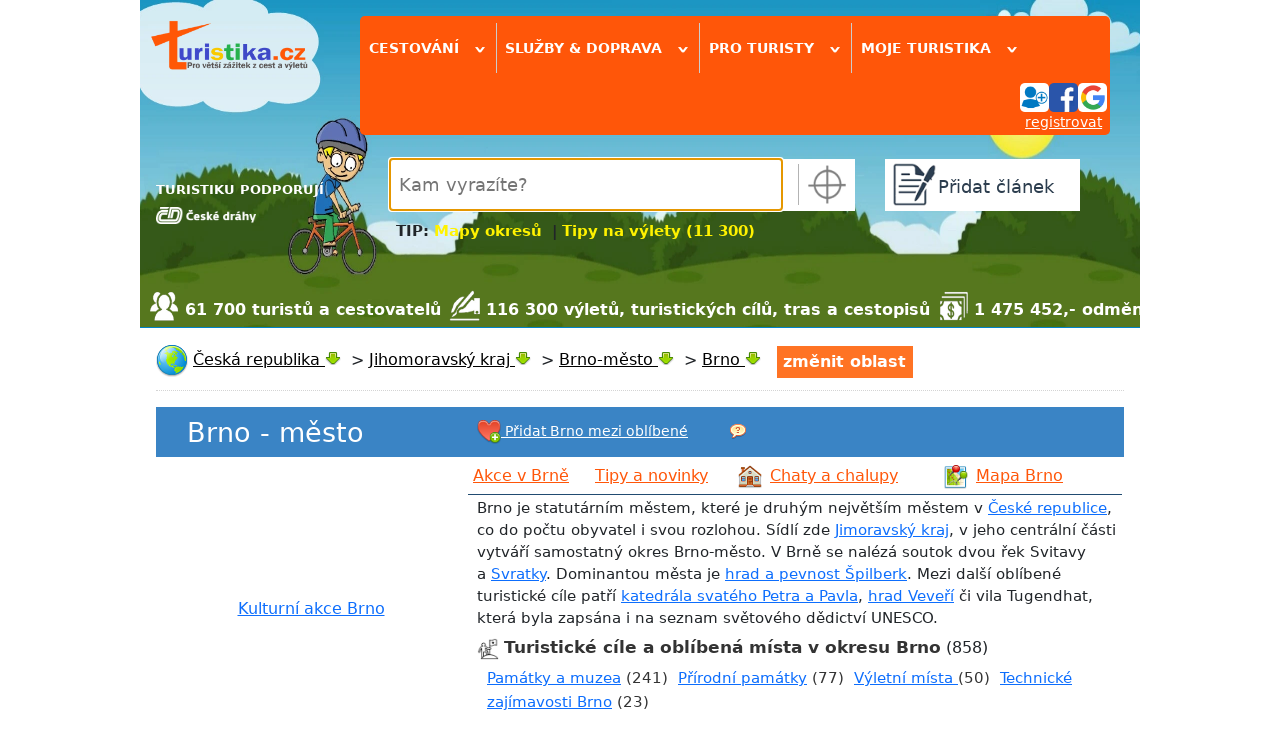

--- FILE ---
content_type: text/html; charset=utf-8
request_url: https://www.turistika.cz/brno-19685/cestopisy
body_size: 28704
content:
<!DOCTYPE html>
<html lang="cs">
<head>
    <meta charset="UTF-8">
    <meta property="fb:admins" content="1374180745">
    <meta property="fb:app_id" content="136068203074661">
    <meta name="author" content="Turistika.cz s.r.o.">
    <meta name="viewport" content="width=device-width, initial-scale=1.0">


    <title>Cestopisy, Brno (24) | Turistika.cz</title>
    <meta name="title" content="Cestopisy, Brno (24) | Turistika.cz">
    <meta name="description" content="24 příspěvků v kategorii cestopisy z oblasti Brno od zkušených cestovatelů, kteří sdílí své zážitky a zkušenosti z cest na Turistika.cz">
    <link rel="image_src" href="https://foto.turistika.cz/foto/36032/156064/img-3436.jpg">

    <!-- Open Graph -->
    <meta property="og:url" content="https://www.turistika.cz/brno-19685/cestopisy">
    <meta property="og:type" content="article">
    <meta property="og:site_name" content="Turistika.cz">
    <meta property="og:locale" content="cs_CZ">
    <meta property="og:title" content="Cestopisy, Brno (24) | Turistika.cz">
    <meta property="og:description" content="24 příspěvků v kategorii cestopisy z oblasti Brno od zkušených cestovatelů, kteří sdílí své zážitky a zkušenosti z cest na Turistika.cz">
    <meta property="og:image" content="https://foto.turistika.cz/foto/36032/156064/img-3436.jpg">

    <!-- Twitter -->
    <meta name="twitter:card" content="summary_large_image">
    <meta name="twitter:title" content="Cestopisy, Brno (24) | Turistika.cz">
    <meta name="twitter:description" content="24 příspěvků v kategorii cestopisy z oblasti Brno od zkušených cestovatelů, kteří sdílí své zážitky a zkušenosti z cest na Turistika.cz">
    <meta name="twitter:image" content="https://foto.turistika.cz/foto/36032/156064/img-3436.jpg">
    <meta name="twitter:image:alt" content="Cestopisy, Brno (24)">

    <meta name="robots" content="index,follow">

<link rel="apple-touch-icon-precomposed" sizes="57x57" href="https://www.turistika.cz/apple-touch-icon-57x57.png">
<link rel="apple-touch-icon-precomposed" sizes="114x114" href="https://www.turistika.cz/apple-touch-icon-114x114.png">
<link rel="apple-touch-icon-precomposed" sizes="72x72" href="https://www.turistika.cz/apple-touch-icon-72x72.png">
<link rel="apple-touch-icon-precomposed" sizes="144x144" href="https://www.turistika.cz/apple-touch-icon-144x144.png">
<link rel="apple-touch-icon-precomposed" sizes="60x60" href="https://www.turistika.cz/apple-touch-icon-60x60.png">
<link rel="apple-touch-icon-precomposed" sizes="120x120" href="https://www.turistika.cz/apple-touch-icon-120x120.png">
<link rel="apple-touch-icon-precomposed" sizes="76x76" href="https://www.turistika.cz/apple-touch-icon-76x76.png">
<link rel="apple-touch-icon-precomposed" sizes="152x152" href="https://www.turistika.cz/apple-touch-icon-152x152.png">
<link rel="icon" type="image/png" href="https://www.turistika.cz/favicon-196x196.png" sizes="196x196">
<link rel="icon" type="image/png" href="https://www.turistika.cz/favicon-96x96.png" sizes="96x96">
<link rel="icon" type="image/png" href="https://www.turistika.cz/favicon-32x32.png" sizes="32x32">
<link rel="icon" type="image/png" href="https://www.turistika.cz/favicon-16x16.png" sizes="16x16">
<link rel="icon" type="image/png" href="https://www.turistika.cz/favicon-128.png" sizes="128x128">
<meta name="application-name" content="Turistika.cz">
<meta name="msapplication-TileColor" content="#FFFFFF">
<meta name="msapplication-TileImage" content="https://www.turistika.cz/mstile-144x144.png">
<meta name="msapplication-square70x70logo" content="https://www.turistika.cz/mstile-70x70.png">
<meta name="msapplication-square150x150logo" content="https://www.turistika.cz/mstile-150x150.png">
<meta name="msapplication-wide310x150logo" content="https://www.turistika.cz/mstile-310x150.png">
<meta name="msapplication-square310x310logo" content="https://www.turistika.cz/mstile-310x310.png">
    <link rel="canonical" href="https://www.turistika.cz/brno-19685/cestopisy">
<link rel="stylesheet" type="text/css" media="screen" href="/nette/css/temp/cssloader-f43f8fa99c7d.css?1681281280">
    <link href="https://fonts.googleapis.com/css?family=News+Cycle:400,700" rel="stylesheet">
    <link href="https://cdn.jsdelivr.net/npm/bootstrap@5.1.3/dist/css/bootstrap.min.css" rel="stylesheet" integrity="sha384-1BmE4kWBq78iYhFldvKuhfTAU6auU8tT94WrHftjDbrCEXSU1oBoqyl2QvZ6jIW3" crossorigin="anonymous">

    <script src="//pagead2.googlesyndication.com/pagead/js/adsbygoogle.js"></script>

    <link rel="alternate" type="application/rss+xml" title="RSS kanál - Cestopisy" href="https://www.turistika.cz/rss/brno-19685/cestopisy">
    <!-- Google Tag Manager -->
    <script>(function(w,d,s,l,i){w[l]=w[l]||[];w[l].push({'gtm.start':
    new Date().getTime(),event:'gtm.js'});var f=d.getElementsByTagName(s)[0],
    j=d.createElement(s),dl=l!='dataLayer'?'&l='+l:'';j.async=true;j.src=
    'https://www.googletagmanager.com/gtm.js?id='+i+dl;f.parentNode.insertBefore(j,f);
    })(window,document,'script','dataLayer','GTM-T2BQNSG');</script>
    <!-- End Google Tag Manager -->

    	<script>
		window.gaContentGroupIndex = 2;
		window.gaContentGroupName = 'Výpis příspěvků';
	</script>


</head>

<body>

    <!-- Google Tag Manager (noscript) -->
    <noscript><iframe src="https://www.googletagmanager.com/ns.html?id=GTM-T2BQNSG"
    height="0" width="0" style="display:none;visibility:hidden"></iframe></noscript>
    <!-- End Google Tag Manager (noscript) -->

    <div id="fb-root"></div>
    <div id="wrapper">

        <div id="ad-leaderboard">
<!-- Revive Adserver Hosted edition Javascript Tag - Generated with Revive Adserver v5.5.2 -->
<script type='text/javascript'><!--//<![CDATA[
   var m3_u = (location.protocol=='https:'?'https://servedby.revive-adserver.net/ajs.php':'http://servedby.revive-adserver.net/ajs.php');
   var m3_r = Math.floor(Math.random()*99999999999);
   if (!document.MAX_used) document.MAX_used = ',';
   document.write ("<scr"+"ipt type='text/javascript' src='"+m3_u);
   document.write ("?zoneid=23955");
   document.write ('&amp;cb=' + m3_r);
   if (document.MAX_used != ',') document.write ("&amp;exclude=" + document.MAX_used);
   document.write (document.charset ? '&amp;charset='+document.charset : (document.characterSet ? '&amp;charset='+document.characterSet : ''));
   document.write ("&amp;loc=" + escape(window.location));
   if (document.referrer) document.write ("&amp;referer=" + escape(document.referrer));
   if (document.context) document.write ("&context=" + escape(document.context));
   document.write ("'><\/scr"+"ipt>");
   //]]>--></script><noscript><a href='https://servedby.revive-adserver.net/ck.php?n=a4251ddd&amp;cb=INSERT_RANDOM_NUMBER_HERE' target='_blank'><img src='https://servedby.revive-adserver.net/avw.php?zoneid=23955&amp;cb=INSERT_RANDOM_NUMBER_HERE&amp;n=a4251ddd' border='0' alt=''></a></noscript>
        </div>
        <div id="ad-background"></div>

        <div id="content" class="">
            <div id="ad-sky-left"></div>
            <div id="ad-sky-right"></div>
<header>

    <div id="partners">
        <div id="partners-title">TURISTIKU PODPORUJÍ</div>
        <a rel="nofollow" href="https://www.cd.cz?utm_source=www.turistika.cz_mda&utm_medium=banner&utm_content=logo_180x117&utm_campaign=turistika_-_spoluprace&utm_hash=332">
            <img class="partners-img" src="/nette/images/partners/ceske-drahy_ng.png" width="100">
        </a>
        <div class="viktor"></div>
    </div>

    <div id="logo">
        <a id="logo-logo" href="/"><img src="/nette/images/common/logo-turistika_2017.2_w_284.png" alt="Turistika.cz"></a>
    </div>

    <div id="menu-search">

        <div id="menu">
    <div id="menuwrapper" class="head-shadow hide">

        <div class="menuitem">
            <span class="menutitle">
                Cestování <span class="rotate-90">&rsaquo;</span>
            </span>

            <div class="menublockwrapper">
            <div class="menublock">

                    <div class="menusection">
                        <div class="menusectiontitle">články od zkušených turistů</div>
                        <div class="menusectionitems">
                            <a class="menublock-item" href="/mapy">MAPY ONLINE</a>
                            <a class="menublock-item" href="/testy">Testy</a>
                            <a class="menublock-item" href="/vylety">Tipy na výlety</a>
                            <a class="menublock-item" href="/prispevky?category=271&amp;semicategory=226">Videotrasy</a>
                            <a class="menublock-item" href="/mista">Turistické cíle</a>
                            <a class="menublock-item" href="/clanky">Tipy a novinky</a>
                            <a class="menublock-item" href="/cestopisy">Cestopisy</a>
                            <a class="menublock-item" href="/rady">Rady a tipy</a>
                            <a class="menublock-item" href="/trasy">Trasy</a>
                            <a class="menublock-item" href="/moje-dovolena">Moje dovolená</a>
                        </div>
                    </div>

                    <div class="menusection">
                        <div class="menusectiontitle">tématické sekce</div>
                        <div class="menusectionitems">
                            <a class="menublock-item" href="/texty/cyklo">Cykloturistika</a>
                            <a class="menublock-item" href="/vr">VR 360 videa</a>
                            <a class="menublock-item" href="/texty/camping">Camping</a>
                            <a class="menublock-item" href="/clanky/koronavirus-cestovani-aktualni-informace-rady-a-doporuceni/detail">Cestování & COVID-19</a>
                            <a class="menublock-item" href="/texty/zima-2017-2018">Zima & lyžování</a>
                            <a class="menublock-item" href="/pocasi">Počasí</a>
                            <a class="menublock-item" href="/texty/vanocni-trhy-2019">Vánoční trhy</a>
                            <a class="menublock-item" href="/texty/nemecko2021?utm_source=self-promo&utm_medium=odkaz-menu&utm_campaign=microsite-hp">NĚMECKO</a>
                        </div>
                    </div>

            </div>
            </div>
        </div>


        <div class="menuitem">
            <span class="menutitle">
                Služby & doprava <span class="rotate-90">&rsaquo;</span>
            </span>
            <div class="menublockwrapper">
                <div class="menublock" style="width:25em;">

                    <div class="menusection">
                        <div class="menusectiontitle">služby pro turisty</div>
                        <div class="menusectionitems">
                            <a class="menublock-item" href="/ubytovani">Ubytování</a>
                            <a class="menublock-item" href="/zajezdy">Zájezdy</a>
                            <a class="menublock-item" href="/hotely">Hotely a apartmány</a>
                            <a class="menublock-item" href="/texty/cestovni-pojisteni-do-zahranici">Cestovní pojištění</a>
                            <a class="menublock-item" href="/chaty-chalupy">Chaty a chalupy</a>
                            <a class="menublock-item" href="/texty/eshop">Turistický e-shop</a>
                        </div>
                    </div>

                    <div class="menusection">
                        <div class="menusectiontitle">doprava a jízdní řády</div>
                        <div class="menusectionitems">
                            <a class="menublock-item" href="/jizdni-rady">Jízdní řády</a>
                            <a class="menublock-item" href="/letenky">Letenky levně</a>
                            <a class="menublock-item" href="/texty/levna-pujcovna-aut">Půjčovna aut</a>
                        </div>
                    </div>

                </div>
            </div>
        </div>

        <div class="menuitem">
            <span class="menutitle">
                Pro turisty <span class="rotate-90">&rsaquo;</span>
            </span>
            <div class="menublockwrapper">
                <div class="menublock">
                    <a class="menublock-item" href="/texty/turisticky-denik">Deník turisty</a>
                    <a class="menublock-item" href="/texty/oblibene">Moje oblíbené</a>
                    <a class="menublock-item" href="/souteze">Soutěže</a>
                    <a class="menublock-item" href="/turiste">Turisté a cestovatelé</a>
                    <a class="menublock-item" href="/zebricky">Žebříčky</a>
                    <a class="menublock-item" href="https://www.turistikaprozivot.cz/">Turistika pro život</a>
                </div>
            </div>

        </div>

        <div class="menuitem menuitem-last">
            <span class="menutitle">
                Moje turistika
                <span class="rotate-90">&rsaquo;</span>
            </span>
            <div class="menublockwrapper">
                <div class="menublock">
                    <a class="menublock-item" href="/moje">Hlavní strana</a>
                    <a class="menublock-item" href="/moje/zpravy">Zprávy</a>
                    <a class="menublock-item" href="/moje/prispevky">Příspěvky</a>
                    <a class="menublock-item" href="/moje/denik">Deník turisty</a>
                    <a class="menublock-item" href="/moje/oblibene-oblasti">Oblíbené oblasti</a>
                    <a class="menublock-item" href="/moje/oblibeni-turiste">Oblíbení turisté</a>
                    <a class="menublock-item" href="/moje/posledni-komentare">Komentáře</a>
                    <a class="menublock-item" href="/moje/vydelky">Výdělky</a>
                    <a class="menublock-item" href="/moje/vydelky/platby">Platby</a>
                </div>
            </div>

        </div>
<div id="menuuser">


	<div id="user">

		
		<div id="user-login-col1">

			<div id="user-login-icons">
				<a title="přihlásit se" href="/auth/login?destination=%2Fbrno-19685%2Fcestopisy">
					<img src="/nette/images/head/ikona_login.png" alt="přihlášení"><img src="/nette/images/head/ikona_facebook.png" alt="ikona facebook"><img src="/nette/images/head/ikona_google.png" alt="ikona google">
				</a>
			</div>
			<div id="user-reg"><a href="/auth/reg">registrovat</a></div>
			<div class="viktor"></div>

		</div>
		<div class="viktor"></div>

	</div>
</div>
<div class="viktor"></div>    </div>
        </div>

        <div id="search" class="head-shadow autocomplete-wrapper">
            <div id="searchwrapper">
                <div id="search-input">
                    <input id="search-form-input" placeholder="Kam vyrazíte?" name="q" type="text" autofocus>
                </div>
                <div id="search-myplace" class="href" title="vyhledá nejbližší oblast podle vaší aktuální polohy"></div>
            </div>
            <div id="search-tip">
                <div style="font-size: 120%;"><strong>TIP: <a style="color: #fff200; text-decoration: none;" title="Mapy okresů turistika" href="/texty/mapy-kraju-okresu-turistickych-oblasti">Mapy okresů</a>  | <a style="color: #fff200; text-decoration: none;" title="Tipy na výlety (11 300)" href="/vylety">Tipy na výlety (11 300)</a> </strong></div>
            </div>
        </div>

        <div id="addcontent" class="head-shadow">
            <a class="addcontent-title" href="/articles/add">
                <div id="addcontentwrapper">Přidat článek</div>
            </a>
        </div>

    </div>




    <div id="kpi">
            <div class="turiste">61 700 turistů a cestovatelů</div>
            <div class="clanky">116 300 výletů, turistických cílů, tras a cestopisů</div>
            <div class="money">1 475 452,- odměny za články</div>
    </div>

    <div class="viktor"></div>
</header>
            <div id="pagecontent">



<nav>
        <ul class="breadcrumbs" id="breadcrumbs-place" vocab="https://schema.org/" typeof="BreadcrumbList">
        <li property="itemListElement" typeof="ListItem">
            
            <img src="/css/img/icons/32x32/world.png" width="32" height="32" alt="globe" style="vertical-align: middle">
            <a title="Informace o oblasti Česká republika"
               href="/ceska-republika-19531"
               property="item" typeof="WebPage">
                    <span property="name">Česká republika</span>
            </a>
            <meta property="position" content="1">
            <div class="showhidesubitems show"></div>
            <div class="subitems">
                <div class="subitems-title">Česká republika</div>
                <div><a href="/ceska-republika-19531">Hlavní stránka</a></div>
                <div><a href="/mapy/ceska-republika-">Mapa</a></div>
                <div><a href="/ceska-republika-19531/vylety">Tipy na výlet</a></div>
                <div><a href="/ceska-republika-19531/mista">Turistické cíle</a></div>
                <div><a href="/ceska-republika-19531/cestopisy">Cestopisy</a></div>
                <div><a href="/ceska-republika-19531/trasy">Trasy</a></div>
                <div><a href="/ceska-republika-19531/rady">Rady a tipy</a></div>
                <div><a href="/ceska-republika-19531/fotogalerie">Fotogalerie</a></div>
                <div><a href="/ceska-republika-19531/clanky">Tipy a novinky</a></div>
                <div><a href="/ceska-republika-19531/hotely">Hotely</a></div>
                <div><a href="/pocasi/ceska-republika-19531">Počasí</a></div>
            </div>
            <span class="breadcrumbs-sep">&nbsp;&gt;&nbsp;</span>
        </li>
        <li property="itemListElement" typeof="ListItem">
                        <a title="Informace o oblasti Jihomoravský kraj"
               href="/jihomoravsky-kraj-19537"
               property="item" typeof="WebPage">
                    <span property="name">Jihomoravský kraj</span>
            </a>
            <meta property="position" content="2">
            <div class="showhidesubitems show"></div>
            <div class="subitems">
                <div class="subitems-title">Jihomoravský kraj</div>
                <div><a href="/jihomoravsky-kraj-19537">Hlavní stránka</a></div>
                <div><a href="/mapy/jihomoravsky-kraj-19537">Mapa</a></div>
                <div><a href="/jihomoravsky-kraj-19537/vylety">Tipy na výlet</a></div>
                <div><a href="/jihomoravsky-kraj-19537/mista">Turistické cíle</a></div>
                <div><a href="/jihomoravsky-kraj-19537/cestopisy">Cestopisy</a></div>
                <div><a href="/jihomoravsky-kraj-19537/trasy">Trasy</a></div>
                <div><a href="/jihomoravsky-kraj-19537/rady">Rady a tipy</a></div>
                <div><a href="/jihomoravsky-kraj-19537/fotogalerie">Fotogalerie</a></div>
                <div><a href="/jihomoravsky-kraj-19537/clanky">Tipy a novinky</a></div>
                <div><a href="/jihomoravsky-kraj-19537/hotely">Hotely</a></div>
                <div><a href="/pocasi/jihomoravsky-kraj-19537">Počasí</a></div>
            </div>
            <span class="breadcrumbs-sep">&nbsp;&gt;&nbsp;</span>
        </li>
        <li property="itemListElement" typeof="ListItem">
                        <a title="Informace o oblasti Brno-město"
               href="/brno-mesto-19688"
               property="item" typeof="WebPage">
                    <span property="name">Brno-město</span>
            </a>
            <meta property="position" content="3">
            <div class="showhidesubitems show"></div>
            <div class="subitems">
                <div class="subitems-title">Brno-město</div>
                <div><a href="/brno-mesto-19688">Hlavní stránka</a></div>
                <div><a href="/mapy/brno-mesto-19688">Mapa</a></div>
                <div><a href="/brno-mesto-19688/vylety">Tipy na výlet</a></div>
                <div><a href="/brno-mesto-19688/mista">Turistické cíle</a></div>
                <div><a href="/brno-mesto-19688/cestopisy">Cestopisy</a></div>
                <div><a href="/brno-mesto-19688/trasy">Trasy</a></div>
                <div><a href="/brno-mesto-19688/rady">Rady a tipy</a></div>
                <div><a href="/brno-mesto-19688/fotogalerie">Fotogalerie</a></div>
                <div><a href="/brno-mesto-19688/clanky">Tipy a novinky</a></div>
                <div><a href="/brno-mesto-19688/hotely">Hotely</a></div>
                <div><a href="/pocasi/brno-mesto-19688">Počasí</a></div>
            </div>
            <span class="breadcrumbs-sep">&nbsp;&gt;&nbsp;</span>
        </li>
        <li property="itemListElement" typeof="ListItem">
                        <a title="Informace o oblasti Brno"
               href="/brno-19685"
               property="item" typeof="WebPage">
                    <span property="name">Brno</span>
            </a>
            <meta property="position" content="4">
            <div class="showhidesubitems show"></div>
            <div class="subitems">
                <div class="subitems-title">Brno</div>
                <div><a href="/brno-19685">Hlavní stránka</a></div>
                <div><a href="/mapy/brno-19685">Mapa</a></div>
                <div><a href="/brno-19685/vylety">Tipy na výlet</a></div>
                <div><a href="/brno-19685/mista">Turistické cíle</a></div>
                <div><a href="/brno-19685/cestopisy">Cestopisy</a></div>
                <div><a href="/brno-19685/trasy">Trasy</a></div>
                <div><a href="/brno-19685/rady">Rady a tipy</a></div>
                <div><a href="/brno-19685/fotogalerie">Fotogalerie</a></div>
                <div><a href="/brno-19685/clanky">Tipy a novinky</a></div>
                <div><a href="/brno-19685/hotely">Hotely</a></div>
                <div><a href="/pocasi/brno-19685">Počasí</a></div>
            </div>
            
        </li>
        <li id="oblast-change" data-mpa="Articles:default" data-params="a:1:{s:16:&quot;category_rewrite&quot;;s:9:&quot;cestopisy&quot;;}">změnit oblast</li>
        <li id="oblast-change-input-li" class="autocomplete-wrapper">
            <input id="oblast-change-input" placeholder="začněte psát název oblasti...">
        </li>
    </ul>

</nav>
<div class="viktor"></div><div id="region-place-head2">
	<div>
			<table style="width: 100%; background-color: #3a84c5; border-color: #3a84c5; height: 50px;">
<tbody>
<tr>
<td style="width: 310px; height: 50px;">
<div class="section-title" style="padding-left: 30px;"><span style="color: #ffffff; font-size: 130%; margin-right: 2em; vertical-align: middle;"><a style="color: #ffffff; font-size: 130%; text-decoration: none; vertical-align: middle;" title="Turistika - Brno" href="/brno-mesto-19688">Brno - město</a></span></div>
</td>
<td>
<div style="margin-right: 2em; display: inline-block; vertical-align: middle; text-align: right;">  <a class="add-to-favourite" style="font-size: 90%; color: #ffffff;" title=" Přidat Brno mezi oblíbené" href="https://www.turistika.cz/brno-mesto-19688?addToFavouriteOblast-place_id=19688&amp;addToFavouriteOblast-region_id=1&amp;do=addToFavouriteOblast-add"><img src="https://www.turistika.cz/css/img/icons/32x32/heart_add.png" width="24" height="24" /> Přidat Brno mezi oblíbené</a></div>
 <a title="Moje oblíbené" href="https://www.turistika.cz/texty/oblibene"><img src="https://www.turistika.cz/css/img/icons/16x16/question.png" alt="Moje oblíbené" width="16" height="16" /></a></td>
</tr>
</tbody>
</table>
<table style="width: 100%; height: 250px; border-bottom-style: groove; border-bottom-color: #3a84c5; border-bottom-width: 1px;">
<tbody>
<tr>
<td style="width: 310px;">
<div><!-- Revive Adserver Hosted edition Asynchronous JS Tag - Generated with Revive Adserver v5.5.2 --> <ins data-revive-zoneid="23994" data-revive-id="727bec5e09208690b050ccfc6a45d384"></ins></div>
<p style="text-align: center;"><a title="Kulturní akce Brno" href="https://www.akce.cz/okres/brno">Kulturní akce Brno</a></p>
</td>
<td>
<table style="width: 100%;">
<tbody>
<tr>
<td colspan="4">
<table style="width: 100%; border-bottom-style: groove; border-bottom-color: #3a84c5; border-bottom-width: 1px;">
<tbody>
<tr>
<td style="padding-left: 5px; height: 35px; text-align: left; vertical-align: middle;"><a style="text-decoration: underline; color: #ff5609;" title="Akce v Brně" href="https://www.akce.cz/okres/brno">Akce v Brně</a></td>
<td style="padding-left: 5px; height: 35px; text-align: left; vertical-align: middle;"><span style="text-decoration: underline;"><a style="text-decoration: underline; color: #ff5609;" title="Tipy a novinky pro turisty" href="https://www.turistika.cz/brno-mesto-19688/clanky">Tipy a novinky</a></span></td>
<td style="padding-left: 5px; height: 35px; text-align: left; vertical-align: middle;"><a style="color: #ff5609;" title="Rekreační objekty na pronájem, Brno" href="https://www.turistika.cz/chaty-chalupy?t_place=19688"><img style="width: 24px; vertical-align: middle; margin-right: 0.5em;" src="https://www.turistika.cz/css/img/icons/32x32/house_one.png" alt="Chaty a chalupy" width="24" height="24" />Chaty a chalupy</a> </td>
<td style="vertical-align: middle; text-align: left; padding-left: 5px; width: 28%; height: 35px;"><a style="color: #ff5609;" title="zobrazit turistickou mapu pro oblast Brno a okolí" href="/mapy/brno-mesto-19688"><img style="width: 24px; vertical-align: middle; margin-right: 0.5em;" src="https://www.turistika.cz/css/img/icons/32x32/google_map.png" width="24" />Mapa Brno</a></td>
</tr>
</tbody>
</table>
</td>
</tr>
<tr>
<td style="padding-left: 10px; width: 99.8808%; height: 60px; text-align: left; vertical-align: middle; font-size: 92%;" colspan="4">Brno je statutárním městem, které je druhým největším městem v <a href="https://www.turistika.cz/ceska-republika-19531">České republice</a>, co do počtu obyvatel i svou rozlohou. Sídlí zde <a href="https://www.turistika.cz/jihomoravsky-kraj-19537">Jimoravský kraj</a>, v jeho centrální části vytváří samostatný okres Brno-město. V Brně se nalézá soutok dvou řek Svitavy a <a href="https://www.turistika.cz/mista/svratka--2/detail">Svratky</a>. Dominantou města je <a href="https://www.turistika.cz/mista/v-brne-na-hrad-spilberk/detail">hrad a pevnost Špilberk</a>. Mezi další oblíbené turistické cíle patří <a href="https://www.turistika.cz/vylety/hrad-spilberk-a-katedrala-petra-a-pavla-v-brne-petrov/detail">katedrála svatého Petra a Pavla</a>, <a href="https://www.turistika.cz/mista/hrad-veveri-hradebni-veze/detail">hrad Veveří</a> či vila Tugendhat, která byla zapsána i na seznam světového dědictví UNESCO.</td>
</tr>
<tr style="height: 35px;">
<td style="padding-left: 10px; width: 50%; height: 35px; text-align: left; vertical-align: middle;" colspan="4">
<div class="title"><img src="https://www.turistika.cz/nette/images/region_detail/section_mista.png" alt="" width="22" height="22" /><a style="color: #333333; text-decoration: none; font-size: 105%;" title="Turistické cíle a oblíbená místa Brno" href="https://www.turistika.cz/brno-mesto-19688/mista"> <strong>Turistické cíle a oblíbená místa v okresu Brno</strong></a> <span class="cnt">(858)</span></div>
</td>
</tr>
<tr style="height: 20px;">
<td style="padding-left: 10px; height: 20px; text-align: left; vertical-align: middle;" colspan="4">
<div class="title" style="padding-left: 10px;"><span style="color: #333333; font-size: 95%;"><a title="Památky a muzea Brno" href="/brno-mesto-19688/prispevky?category=131">Památky a muzea</a> (241)  <a title="Příroda Bno" href="/brno-mesto-19688/prispevky?category=60">Přírodní památky</a> (77)  <a title="Výletní místa a parky Brno" href="/brno-mesto-19688/prispevky?category=206">Výletní místa </a> (50)  <a title="Technické zajímavosti Brno" href="/brno-mesto-19688/prispevky?category=195">Technické zajímavosti Brno</a> (23)</span></div>
</td>
</tr>
<tr style="height: 35px;">
<td style="padding-left: 10px; height: 35px; width: 50%; text-align: left; vertical-align: middle;" colspan="2">
<div class="title"><strong><img src="https://www.turistika.cz/nette/images/region_detail/section_vylety.png" width="22" height="22" /> <a style="color: #333333; text-decoration: none; font-size: 105%;" title="Výlety Brno a okolí" href="/brno-mesto-19688/vylety">Tipy na výlet </a> </strong><span class="cnt">(81)</span></div>
</td>
<td style="padding-left: 10px; height: 35px; width: 49.8808%; text-align: left;" colspan="2"><img src="https://www.turistika.cz/nette/images/region_detail/section_pesitrasy.png" width="22" height="22" /> <strong><a style="color: #333333; text-decoration: none; font-size: 105%;" title="Trasy Brno a okolí" href="/brno-mesto-19688/trasy">Trasy Brno a okolí</a> </strong><span class="cnt">(84)</span></td>
</tr>
<tr style="height: 20px;">
<td style="padding-left: 10px; height: 20px; width: 50%; text-align: left; vertical-align: middle;" colspan="2">
<div class="title" style="padding-left: 10px;"><span style="color: #333333; font-size: 95%;">&gt; <a title="výlety do přírody Brno a okolí" href="/brno-mesto-19688/prispevky?category=38&amp;semicategory=2">Do přírody</a>  &gt; <a title="výlety na kole Brno" href="/brno-mesto-19688/prispevky?category=41&amp;semicategory=2">Na kole</a>  &gt; <a title="Výlety s dětmi Brno a okolí" href="/brno-mesto-19688/prispevky?category=30&amp;semicategory=2">S dětmi</a> </span></div>
</td>
<td style="padding-left: 10px; height: 20px; width: 50%; text-align: left;" colspan="2">
<div class="title" style="padding-left: 10px;"><span style="color: #333333; font-size: 95%;">&gt; <a title="cyklotrasy Brno a okolí" href="/brno-mesto-19688/prispevky?category=244&amp;semicategory=226">Cyklotrasy</a>  &gt; <a title="Pěší trasy Brno" href="/brno-mesto-19688/prispevky?category=245&amp;semicategory=226">Pěší trasy</a>  </span></div>
</td>
</tr>
</tbody>
</table>
</td>
</tr>
</tbody>
</table>
	</div>
</div>
<div class="viktor"></div>
<div id="lista-position">
	<div id="lista">
		<div id="lista-wrapper">
			
			<div id="lista-place">
				<div id="lista-place-title">Svět <span class="rotate-90">›</span></div>
			</div>
			
			<div id="lista-filter">
				<div id="lista-filter-title">Cestování a výlety <span class="rotate-90">›</span></div>
			</div>
			
			<div id="lista-moje">
			
				<div id="lista-moje-title">Moje <span class="rotate-90">›</span></div>
				
				<div id="lista-moje-menu">
					<div id="lista-moje-menu-wrapper">
						<a class="lista-moje-menu-item" href="/moje">Hlavní strana</a>
						<a class="lista-moje-menu-item" href="/moje/zpravy">Zprávy</a>
						<a class="lista-moje-menu-item" href="/moje/prispevky">Příspěvky</a>
						<a class="lista-moje-menu-item" href="/moje/chcibyt">Deník - chci jet</a>
						<a class="lista-moje-menu-item" href="/moje/byljsem">Deník - byl jsem</a>
						<a class="lista-moje-menu-item" href="/moje/posledni-komentare">Komentáře</a>
						<a class="lista-moje-menu-item" href="/moje/vydelky">Výdělky</a>
					</div>
				</div>
				
			</div>
			
		</div>
		
		<div id="lista-filter-change">
			<div id="lista-filter-change-title">Vyberte, co Vás zajímá v oblasti Svět</div>
<div id="lista-filter-categories">

    <div class="category
            no-checked
        " data-param-id="2">
        <div class="category-head">
            <div class="category-title">
                <span class="category-title-trigger">
                    Tipy na výlet
                </span>
                <span class="text">vybrat: <span class="click-all-category">vše</span> / <span class="click-nothing-category">nic</span></span>
            </div>
            <div class="category-open-close">&nbsp;&#8595;&nbsp;</div>
        </div>
        <div class="viktor"></div>
        <div class="params">
            <div class="param-group">

                <div class="param-title">
                    <span class="param-title-title">Druh</span>
                    <span class="text">vybrat: </span><span class="click-all">vše</span><span> / </span><span class="click-nothing">nic</span>
                </div>

                <div data-param-id="38" class="param no-checked">
                    Do přírody
                </div>
                <div data-param-id="39" class="param no-checked">
                    Na golf
                </div>
                <div data-param-id="40" class="param no-checked">
                    Na hory
                </div>
                <div data-param-id="41" class="param no-checked">
                    Na kole
                </div>
                <div data-param-id="286" class="param no-checked">
                    Se psem
                </div>
                <div data-param-id="43" class="param no-checked">
                    Vinařská turistika
                </div>
                <div data-param-id="42" class="param no-checked">
                    Za gastronomií
                </div>
                <div data-param-id="36" class="param no-checked">
                    Za kulturou
                </div>
                <div data-param-id="37" class="param no-checked">
                    Za sportem
                </div>
                <div class="viktor"></div>
            </div>

            <div class="param-group">

                <div class="param-title">
                    <span class="param-title-title">Náročnost</span>
                    <span class="text">vybrat: </span><span class="click-all">vše</span><span> / </span><span class="click-nothing">nic</span>
                </div>

                <div data-param-id="32" class="param no-checked">
                    Pro zdatnější
                </div>
                <div data-param-id="31" class="param no-checked">
                    Romantika
                </div>
                <div data-param-id="30" class="param no-checked">
                    Rodina s dětmi
                </div>
                <div class="viktor"></div>
            </div>

            <div class="param-group">

                <div class="param-title">
                    <span class="param-title-title">Délka</span>
                    <span class="text">vybrat: </span><span class="click-all">vše</span><span> / </span><span class="click-nothing">nic</span>
                </div>

                <div data-param-id="33" class="param no-checked">
                    Vycházka - půldenní
                </div>
                <div data-param-id="34" class="param no-checked">
                    Celodenní výlet
                </div>
                <div data-param-id="35" class="param no-checked">
                    Putování (více dnů)
                </div>
                <div class="viktor"></div>
            </div>

        </div>
    </div>


    <div class="category
            no-checked
        " data-param-id="45">
        <div class="category-head">
            <div class="category-title">
                <span class="category-title-trigger">
                    Turistické cíle
                </span>
                <span class="text">vybrat: <span class="click-all-category">vše</span> / <span class="click-nothing-category">nic</span></span>
            </div>
            <div class="category-open-close">&nbsp;&#8595;&nbsp;</div>
        </div>
        <div class="viktor"></div>
        <div class="params">
            <div class="param-group">

                <div class="param-title">
                    <span class="param-title-title">Doprava</span>
                    <span class="text">vybrat: </span><span class="click-all">vše</span><span> / </span><span class="click-nothing">nic</span>
                </div>

                <div data-param-id="113" class="param no-checked">
                    Autobusová zastávka
                </div>
                <div data-param-id="112" class="param no-checked">
                    ŽST
                </div>
                <div data-param-id="111" class="param no-checked">
                    Letiště
                </div>
                <div data-param-id="110" class="param no-checked">
                    Žel. stanice
                </div>
                <div class="viktor"></div>
            </div>

            <div class="param-group">

                <div class="param-title">
                    <span class="param-title-title">Města, obce, vesnice</span>
                    <span class="text">vybrat: </span><span class="click-all">vše</span><span> / </span><span class="click-nothing">nic</span>
                </div>

                <div data-param-id="183" class="param no-checked">
                    Vesnice
                </div>
                <div data-param-id="184" class="param no-checked">
                    Městečko
                </div>
                <div data-param-id="185" class="param no-checked">
                    Město
                </div>
                <div data-param-id="186" class="param no-checked">
                    Osada
                </div>
                <div data-param-id="187" class="param no-checked">
                    Samota
                </div>
                <div data-param-id="188" class="param no-checked">
                    Městská část
                </div>
                <div data-param-id="189" class="param no-checked">
                    Hlavní město
                </div>
                <div data-param-id="190" class="param no-checked">
                    Přístav
                </div>
                <div data-param-id="191" class="param no-checked">
                    Místní část
                </div>
                <div data-param-id="192" class="param no-checked">
                    Náměstí
                </div>
                <div data-param-id="193" class="param no-checked">
                    Ulice
                </div>
                <div data-param-id="194" class="param no-checked">
                    Městys
                </div>
                <div class="viktor"></div>
            </div>

            <div class="param-group">

                <div class="param-title">
                    <span class="param-title-title">Ostatní</span>
                    <span class="text">vybrat: </span><span class="click-all">vše</span><span> / </span><span class="click-nothing">nic</span>
                </div>

                <div data-param-id="180" class="param no-checked">
                    Bivak
                </div>
                <div data-param-id="175" class="param no-checked">
                    Hraniční přechod
                </div>
                <div data-param-id="178" class="param no-checked">
                    Infocentrum
                </div>
                <div data-param-id="177" class="param no-checked">
                    Nordic walking point
                </div>
                <div data-param-id="174" class="param no-checked">
                    Ostatní
                </div>
                <div data-param-id="176" class="param no-checked">
                    Turistická známka
                </div>
                <div data-param-id="179" class="param no-checked">
                    WebKamera
                </div>
                <div data-param-id="173" class="param no-checked">
                    Zajímavost
                </div>
                <div class="viktor"></div>
            </div>

            <div class="param-group">

                <div class="param-title">
                    <span class="param-title-title">Památky a muzea</span>
                    <span class="text">vybrat: </span><span class="click-all">vše</span><span> / </span><span class="click-nothing">nic</span>
                </div>

                <div data-param-id="132" class="param no-checked">
                    Hrad
                </div>
                <div data-param-id="133" class="param no-checked">
                    Zámek
                </div>
                <div data-param-id="134" class="param no-checked">
                    Zřícenina
                </div>
                <div data-param-id="135" class="param no-checked">
                    Trosky
                </div>
                <div data-param-id="136" class="param no-checked">
                    Kaple
                </div>
                <div data-param-id="137" class="param no-checked">
                    Klášter
                </div>
                <div data-param-id="138" class="param no-checked">
                    Pomník
                </div>
                <div data-param-id="139" class="param no-checked">
                    Kříž
                </div>
                <div data-param-id="140" class="param no-checked">
                    Chata
                </div>
                <div data-param-id="141" class="param no-checked">
                    Muzeum
                </div>
                <div data-param-id="142" class="param no-checked">
                    Bouda
                </div>
                <div data-param-id="143" class="param no-checked">
                    Kostel
                </div>
                <div data-param-id="144" class="param no-checked">
                    Památník
                </div>
                <div data-param-id="145" class="param no-checked">
                    Měšťanský dům
                </div>
                <div data-param-id="146" class="param no-checked">
                    Salaš, koliba
                </div>
                <div data-param-id="147" class="param no-checked">
                    Letohrad
                </div>
                <div data-param-id="148" class="param no-checked">
                    Farma
                </div>
                <div data-param-id="149" class="param no-checked">
                    Hřebčín
                </div>
                <div data-param-id="150" class="param no-checked">
                    Zámeček
                </div>
                <div data-param-id="151" class="param no-checked">
                    Tvrz
                </div>
                <div data-param-id="152" class="param no-checked">
                    Skanzen
                </div>
                <div data-param-id="153" class="param no-checked">
                    Hradiště
                </div>
                <div data-param-id="154" class="param no-checked">
                    Rotunda
                </div>
                <div data-param-id="155" class="param no-checked">
                    Statek
                </div>
                <div data-param-id="156" class="param no-checked">
                    Dům, budova
                </div>
                <div data-param-id="157" class="param no-checked">
                    Chrám
                </div>
                <div data-param-id="158" class="param no-checked">
                    Hřbitov
                </div>
                <div data-param-id="159" class="param no-checked">
                    Hradby
                </div>
                <div data-param-id="160" class="param no-checked">
                    Lapidárium
                </div>
                <div data-param-id="161" class="param no-checked">
                    Kašna
                </div>
                <div data-param-id="162" class="param no-checked">
                    Socha
                </div>
                <div data-param-id="163" class="param no-checked">
                    Boží muka
                </div>
                <div data-param-id="164" class="param no-checked">
                    Hrádek
                </div>
                <div data-param-id="165" class="param no-checked">
                    Panský dvůr
                </div>
                <div data-param-id="166" class="param no-checked">
                    Rychta
                </div>
                <div data-param-id="167" class="param no-checked">
                    Pevnost, opevnění
                </div>
                <div data-param-id="168" class="param no-checked">
                    Radnice
                </div>
                <div data-param-id="169" class="param no-checked">
                    Drobné památky
                </div>
                <div data-param-id="170" class="param no-checked">
                    Mešita
                </div>
                <div data-param-id="171" class="param no-checked">
                    Synagoga
                </div>
                <div class="viktor"></div>
            </div>

            <div class="param-group">

                <div class="param-title">
                    <span class="param-title-title">Příroda</span>
                    <span class="text">vybrat: </span><span class="click-all">vše</span><span> / </span><span class="click-nothing">nic</span>
                </div>

                <div data-param-id="61" class="param no-checked">
                    Hora
                </div>
                <div data-param-id="62" class="param no-checked">
                    Kopec
                </div>
                <div data-param-id="63" class="param no-checked">
                    Štít
                </div>
                <div data-param-id="64" class="param no-checked">
                    Vrchol
                </div>
                <div data-param-id="65" class="param no-checked">
                    Jezero
                </div>
                <div data-param-id="66" class="param no-checked">
                    Potok
                </div>
                <div data-param-id="67" class="param no-checked">
                    Pleso
                </div>
                <div data-param-id="68" class="param no-checked">
                    Rybník
                </div>
                <div data-param-id="69" class="param no-checked">
                    Vodopád
                </div>
                <div data-param-id="70" class="param no-checked">
                    Propast
                </div>
                <div data-param-id="71" class="param no-checked">
                    Minerální pramen
                </div>
                <div data-param-id="72" class="param no-checked">
                    Jeskyně
                </div>
                <div data-param-id="73" class="param no-checked">
                    Krasový útvar
                </div>
                <div data-param-id="74" class="param no-checked">
                    Údolí
                </div>
                <div data-param-id="75" class="param no-checked">
                    Skalní útvar
                </div>
                <div data-param-id="76" class="param no-checked">
                    Jezírko
                </div>
                <div data-param-id="77" class="param no-checked">
                    Řeka
                </div>
                <div data-param-id="78" class="param no-checked">
                    Říčka
                </div>
                <div data-param-id="79" class="param no-checked">
                    Pohoří
                </div>
                <div data-param-id="80" class="param no-checked">
                    Údolí, dolina
                </div>
                <div data-param-id="81" class="param no-checked">
                    Kaňon
                </div>
                <div data-param-id="82" class="param no-checked">
                    Sedlo
                </div>
                <div data-param-id="83" class="param no-checked">
                    Travertíny
                </div>
                <div data-param-id="84" class="param no-checked">
                    Planina
                </div>
                <div data-param-id="85" class="param no-checked">
                    Hřeben
                </div>
                <div data-param-id="86" class="param no-checked">
                    Louka
                </div>
                <div data-param-id="87" class="param no-checked">
                    Pramen
                </div>
                <div data-param-id="88" class="param no-checked">
                    Kámen
                </div>
                <div data-param-id="89" class="param no-checked">
                    Zahrada
                </div>
                <div data-param-id="90" class="param no-checked">
                    Rašeliniště
                </div>
                <div data-param-id="91" class="param no-checked">
                    Slatě
                </div>
                <div data-param-id="92" class="param no-checked">
                    Památný strom
                </div>
                <div data-param-id="93" class="param no-checked">
                    Přírodní park
                </div>
                <div data-param-id="94" class="param no-checked">
                    Ostrov
                </div>
                <div data-param-id="95" class="param no-checked">
                    Sopka
                </div>
                <div data-param-id="96" class="param no-checked">
                    Pobřeží
                </div>
                <div data-param-id="97" class="param no-checked">
                    Poušť
                </div>
                <div data-param-id="98" class="param no-checked">
                    Park
                </div>
                <div data-param-id="99" class="param no-checked">
                    Rokle
                </div>
                <div data-param-id="100" class="param no-checked">
                    Přírodní památka
                </div>
                <div data-param-id="101" class="param no-checked">
                    Vodní nádrž
                </div>
                <div data-param-id="102" class="param no-checked">
                    Studánka
                </div>
                <div data-param-id="103" class="param no-checked">
                    Soutěska
                </div>
                <div data-param-id="104" class="param no-checked">
                    Tůň
                </div>
                <div data-param-id="105" class="param no-checked">
                    Pláž
                </div>
                <div data-param-id="106" class="param no-checked">
                    Poloostrov
                </div>
                <div data-param-id="107" class="param no-checked">
                    Bažina, mokřady
                </div>
                <div class="viktor"></div>
            </div>

            <div class="param-group">

                <div class="param-title">
                    <span class="param-title-title">Sport a rekreace</span>
                    <span class="text">vybrat: </span><span class="click-all">vše</span><span> / </span><span class="click-nothing">nic</span>
                </div>

                <div data-param-id="115" class="param no-checked">
                    Lázně
                </div>
                <div data-param-id="116" class="param no-checked">
                    Rekreační oblast
                </div>
                <div data-param-id="117" class="param no-checked">
                    Koňská stezka
                </div>
                <div data-param-id="118" class="param no-checked">
                    Aquapark
                </div>
                <div data-param-id="119" class="param no-checked">
                    Letovisko
                </div>
                <div data-param-id="120" class="param no-checked">
                    Koupaliště
                </div>
                <div data-param-id="121" class="param no-checked">
                    Ledovec
                </div>
                <div data-param-id="122" class="param no-checked">
                    Ski areál
                </div>
                <div data-param-id="123" class="param no-checked">
                    Golf
                </div>
                <div data-param-id="124" class="param no-checked">
                    Půjčovna lodí
                </div>
                <div data-param-id="125" class="param no-checked">
                    Cyklo bar - hospůdka
                </div>
                <div data-param-id="126" class="param no-checked">
                    Cyklo shop - servis
                </div>
                <div data-param-id="127" class="param no-checked">
                    Potápění
                </div>
                <div data-param-id="128" class="param no-checked">
                    Zábava, atrakce
                </div>
                <div data-param-id="130" class="param no-checked">
                    Půjčovna kol
                </div>
                <div data-param-id="355" class="param no-checked">
                    Vinařský cíl
                </div>
                <div class="viktor"></div>
            </div>

            <div class="param-group">

                <div class="param-title">
                    <span class="param-title-title">Technické zajímavosti</span>
                    <span class="text">vybrat: </span><span class="click-all">vše</span><span> / </span><span class="click-nothing">nic</span>
                </div>

                <div data-param-id="203" class="param no-checked">
                    Důl, štola, šachta
                </div>
                <div data-param-id="205" class="param no-checked">
                    Elektrárna
                </div>
                <div data-param-id="204" class="param no-checked">
                    Jez
                </div>
                <div data-param-id="199" class="param no-checked">
                    Lanovka
                </div>
                <div data-param-id="198" class="param no-checked">
                    Mlýn
                </div>
                <div data-param-id="200" class="param no-checked">
                    Most
                </div>
                <div data-param-id="196" class="param no-checked">
                    Přehrada
                </div>
                <div data-param-id="197" class="param no-checked">
                    Rozhledna
                </div>
                <div data-param-id="201" class="param no-checked">
                    Technická památka
                </div>
                <div data-param-id="202" class="param no-checked">
                    Zvonice
                </div>
                <div class="viktor"></div>
            </div>

            <div class="param-group">

                <div class="param-title">
                    <span class="param-title-title">Výletní místa a parky</span>
                    <span class="text">vybrat: </span><span class="click-all">vše</span><span> / </span><span class="click-nothing">nic</span>
                </div>

                <div data-param-id="214" class="param no-checked">
                    CHKO
                </div>
                <div data-param-id="210" class="param no-checked">
                    Chodník, naučná stezka
                </div>
                <div data-param-id="215" class="param no-checked">
                    Národní park
                </div>
                <div data-param-id="211" class="param no-checked">
                    Odpočinkové místo
                </div>
                <div data-param-id="207" class="param no-checked">
                    Orientační bod
                </div>
                <div data-param-id="217" class="param no-checked">
                    Poutní místo
                </div>
                <div data-param-id="209" class="param no-checked">
                    Rezervace
                </div>
                <div data-param-id="208" class="param no-checked">
                    Rozcestí
                </div>
                <div data-param-id="213" class="param no-checked">
                    Turistická trasa
                </div>
                <div data-param-id="218" class="param no-checked">
                    Turistické destinace
                </div>
                <div data-param-id="212" class="param no-checked">
                    Vyhlídka
                </div>
                <div data-param-id="216" class="param no-checked">
                    Výletní místo
                </div>
                <div class="viktor"></div>
            </div>

            <div class="param-group">

                <div class="param-title">
                    <span class="param-title-title">ZOO a botanické zahrady</span>
                    <span class="text">vybrat: </span><span class="click-all">vše</span><span> / </span><span class="click-nothing">nic</span>
                </div>

                <div data-param-id="220" class="param no-checked">
                    Arboretum
                </div>
                <div data-param-id="222" class="param no-checked">
                    Botanická zahrada
                </div>
                <div data-param-id="221" class="param no-checked">
                    ZOO
                </div>
                <div class="viktor"></div>
            </div>

        </div>
    </div>


    <div class="category
            no-checked
        " data-param-id="226">
        <div class="category-head">
            <div class="category-title">
                <span class="category-title-trigger">
                    Trasy
                </span>
                <span class="text">vybrat: <span class="click-all-category">vše</span> / <span class="click-nothing-category">nic</span></span>
            </div>
            <div class="category-open-close">&nbsp;&#8595;&nbsp;</div>
        </div>
        <div class="viktor"></div>
        <div class="params">
            <div class="param-group">

                <div class="param-title">
                    <span class="param-title-title">Typ</span>
                    <span class="text">vybrat: </span><span class="click-all">vše</span><span> / </span><span class="click-nothing">nic</span>
                </div>

                <div data-param-id="238" class="param no-checked">
                    Autem
                </div>
                <div data-param-id="269" class="param no-checked">
                    Balónem
                </div>
                <div data-param-id="239" class="param no-checked">
                    Běžecká trasa
                </div>
                <div data-param-id="242" class="param no-checked">
                    Běžky
                </div>
                <div data-param-id="244" class="param no-checked">
                    Cyklotrasa
                </div>
                <div data-param-id="268" class="param no-checked">
                    Golf
                </div>
                <div data-param-id="243" class="param no-checked">
                    In line brusle
                </div>
                <div data-param-id="245" class="param no-checked">
                    Pěší trasa
                </div>
                <div data-param-id="241" class="param no-checked">
                    Po vodě
                </div>
                <div data-param-id="240" class="param no-checked">
                    Ski areál
                </div>
                <div class="viktor"></div>
            </div>

            <div class="param-group">

                <div class="param-title">
                    <span class="param-title-title">Náročnost</span>
                    <span class="text">vybrat: </span><span class="click-all">vše</span><span> / </span><span class="click-nothing">nic</span>
                </div>

                <div data-param-id="247" class="param no-checked">
                    Malá náročnost
                </div>
                <div data-param-id="248" class="param no-checked">
                    Střední náročnost
                </div>
                <div data-param-id="249" class="param no-checked">
                    Velká náročnost
                </div>
                <div class="viktor"></div>
            </div>


        </div>
    </div>


    <div class="category
            no-checked
        " data-param-id="6">
        <div class="category-head">
            <div class="category-title">
                <span class="category-title-trigger">
                    Cestopisy
                </span>
                <span class="text">vybrat: <span class="click-all-category">vše</span> / <span class="click-nothing-category">nic</span></span>
            </div>
        </div>
        <div class="viktor"></div>
        <div class="params">
        </div>
    </div>


    <div class="category
            no-checked
        " data-param-id="9">
        <div class="category-head">
            <div class="category-title">
                <span class="category-title-trigger">
                    Tipy a novinky
                </span>
                <span class="text">vybrat: <span class="click-all-category">vše</span> / <span class="click-nothing-category">nic</span></span>
            </div>
        </div>
        <div class="viktor"></div>
        <div class="params">
        </div>
    </div>


    <div class="category
            no-checked
        " data-param-id="7">
        <div class="category-head">
            <div class="category-title">
                <span class="category-title-trigger">
                    Rady a tipy
                </span>
                <span class="text">vybrat: <span class="click-all-category">vše</span> / <span class="click-nothing-category">nic</span></span>
            </div>
            <div class="category-open-close">&nbsp;&#8595;&nbsp;</div>
        </div>
        <div class="viktor"></div>
        <div class="params">
                <div style="margin:0.5em 0;">
                    <div data-param-id="12" class="param no-checked" style="width:auto; white-space: nowrap;font-weight: normal;">
                        Doprava
                    </div>
                </div>

                <div style="margin:0.5em 0;">
                    <div data-param-id="13" class="param no-checked" style="width:auto; white-space: nowrap;font-weight: normal;">
                        Jídlo a ubytování
                    </div>
                </div>

                <div style="margin:0.5em 0;">
                    <div data-param-id="15" class="param no-checked" style="width:auto; white-space: nowrap;font-weight: normal;">
                        Ostatní
                    </div>
                </div>

                <div style="margin:0.5em 0;">
                    <div data-param-id="11" class="param no-checked" style="width:auto; white-space: nowrap;font-weight: normal;">
                        Peníze a ceny
                    </div>
                </div>

                <div style="margin:0.5em 0;">
                    <div data-param-id="14" class="param no-checked" style="width:auto; white-space: nowrap;font-weight: normal;">
                        Práce a život
                    </div>
                </div>

                <div style="margin:0.5em 0;">
                    <div data-param-id="10" class="param no-checked" style="width:auto; white-space: nowrap;font-weight: normal;">
                        Zdraví a bezpečnost
                    </div>
                </div>

        </div>
    </div>


    <div class="category
            no-checked
        " data-param-id="287">
        <div class="category-head">
            <div class="category-title">
                <span class="category-title-trigger">
                    Moje dovolená
                </span>
                <span class="text">vybrat: <span class="click-all-category">vše</span> / <span class="click-nothing-category">nic</span></span>
            </div>
            <div class="category-open-close">&nbsp;&#8595;&nbsp;</div>
        </div>
        <div class="viktor"></div>
        <div class="params">
            <div class="param-group">

                <div class="param-title">
                    <span class="param-title-title">Kdy jsme jeli</span>
                    <span class="text">vybrat: </span><span class="click-all">vše</span><span> / </span><span class="click-nothing">nic</span>
                </div>

                <div data-param-id="289" class="param no-checked">
                    Jaro
                </div>
                <div data-param-id="290" class="param no-checked">
                    Léto
                </div>
                <div data-param-id="292" class="param no-checked">
                    Podzim
                </div>
                <div data-param-id="293" class="param no-checked">
                    Zima
                </div>
                <div class="viktor"></div>
            </div>

            <div class="param-group">

                <div class="param-title">
                    <span class="param-title-title">Délka dovolené</span>
                    <span class="text">vybrat: </span><span class="click-all">vše</span><span> / </span><span class="click-nothing">nic</span>
                </div>

                <div data-param-id="296" class="param no-checked">
                    Méně než 1 týden (do 6 dní)
                </div>
                <div data-param-id="297" class="param no-checked">
                    1 týden (7-9 dní)
                </div>
                <div data-param-id="298" class="param no-checked">
                    Delší než 1 týden (10-12 dní)
                </div>
                <div data-param-id="299" class="param no-checked">
                    2 týdny a více (13 a více dní)
                </div>
                <div class="viktor"></div>
            </div>

            <div class="param-group">

                <div class="param-title">
                    <span class="param-title-title">S kým</span>
                    <span class="text">vybrat: </span><span class="click-all">vše</span><span> / </span><span class="click-nothing">nic</span>
                </div>

                <div data-param-id="301" class="param no-checked">
                    Rodina s dětmi do 5-ti let
                </div>
                <div data-param-id="302" class="param no-checked">
                    Rodina s dětmi do 10-ti let
                </div>
                <div data-param-id="303" class="param no-checked">
                    Rodina s dětmi 10-18 let
                </div>
                <div data-param-id="304" class="param no-checked">
                    S partnerem
                </div>
                <div data-param-id="305" class="param no-checked">
                    S přáteli
                </div>
                <div class="viktor"></div>
            </div>

            <div class="param-group">

                <div class="param-title">
                    <span class="param-title-title">Typ</span>
                    <span class="text">vybrat: </span><span class="click-all">vše</span><span> / </span><span class="click-nothing">nic</span>
                </div>

                <div data-param-id="307" class="param no-checked">
                    Pobyt
                </div>
                <div data-param-id="308" class="param no-checked">
                    Aktivní dovolená
                </div>
                <div data-param-id="309" class="param no-checked">
                    Poznávací dovolená
                </div>
                <div data-param-id="310" class="param no-checked">
                    Eurovíkend
                </div>
                <div data-param-id="311" class="param no-checked">
                    Plavba
                </div>
                <div data-param-id="312" class="param no-checked">
                    Prodloužený víkend
                </div>
                <div class="viktor"></div>
            </div>

            <div class="param-group">

                <div class="param-title">
                    <span class="param-title-title">Zaměření</span>
                    <span class="text">vybrat: </span><span class="click-all">vše</span><span> / </span><span class="click-nothing">nic</span>
                </div>

                <div data-param-id="314" class="param no-checked">
                    K moři
                </div>
                <div data-param-id="315" class="param no-checked">
                    Na lyže
                </div>
                <div data-param-id="316" class="param no-checked">
                    Za zábavou a poznáním
                </div>
                <div data-param-id="317" class="param no-checked">
                    Do přírody
                </div>
                <div data-param-id="318" class="param no-checked">
                    Na hory
                </div>
                <div data-param-id="319" class="param no-checked">
                    Cyklo
                </div>
                <div data-param-id="320" class="param no-checked">
                    Se psem
                </div>
                <div data-param-id="321" class="param no-checked">
                    Na vodu
                </div>
                <div data-param-id="322" class="param no-checked">
                    Aerobic
                </div>
                <div data-param-id="323" class="param no-checked">
                    Golf
                </div>
                <div data-param-id="324" class="param no-checked">
                    Wellness
                </div>
                <div data-param-id="325" class="param no-checked">
                    Potápění
                </div>
                <div data-param-id="326" class="param no-checked">
                    Za kulturou
                </div>
                <div data-param-id="327" class="param no-checked">
                    Zábavné parky
                </div>
                <div data-param-id="328" class="param no-checked">
                    Aquaparky
                </div>
                <div data-param-id="329" class="param no-checked">
                    Gastronomie
                </div>
                <div class="viktor"></div>
            </div>

            <div class="param-group">

                <div class="param-title">
                    <span class="param-title-title">Jak jsme jeli</span>
                    <span class="text">vybrat: </span><span class="click-all">vše</span><span> / </span><span class="click-nothing">nic</span>
                </div>

                <div data-param-id="331" class="param no-checked">
                    Autem
                </div>
                <div data-param-id="332" class="param no-checked">
                    Autobusem
                </div>
                <div data-param-id="333" class="param no-checked">
                    Letadlem
                </div>
                <div data-param-id="334" class="param no-checked">
                    Lodí
                </div>
                <div data-param-id="335" class="param no-checked">
                    Jinak
                </div>
                <div class="viktor"></div>
            </div>

            <div class="param-group">

                <div class="param-title">
                    <span class="param-title-title">Jak a kde jsme bydleli</span>
                    <span class="text">vybrat: </span><span class="click-all">vše</span><span> / </span><span class="click-nothing">nic</span>
                </div>

                <div data-param-id="338" class="param no-checked">
                    Dům / rekreační objekt
                </div>
                <div data-param-id="339" class="param no-checked">
                    Kemp
                </div>
                <div data-param-id="340" class="param no-checked">
                    Apartmán
                </div>
                <div data-param-id="341" class="param no-checked">
                    Hotel / Penzion
                </div>
                <div class="viktor"></div>
            </div>


            <div class="param-group">

                <div class="param-title">
                    <span class="param-title-title">Stravování na dovolené</span>
                    <span class="text">vybrat: </span><span class="click-all">vše</span><span> / </span><span class="click-nothing">nic</span>
                </div>

                <div data-param-id="343" class="param no-checked">
                    Vlastní
                </div>
                <div data-param-id="344" class="param no-checked">
                    Snídaně
                </div>
                <div data-param-id="345" class="param no-checked">
                    Večeře
                </div>
                <div data-param-id="346" class="param no-checked">
                    Polopenze
                </div>
                <div data-param-id="347" class="param no-checked">
                    Plná penze
                </div>
                <div data-param-id="348" class="param no-checked">
                    All Inclusive
                </div>
                <div data-param-id="349" class="param no-checked">
                    Ultra all inclusive
                </div>
                <div class="viktor"></div>
            </div>



        </div>
    </div>


    <div class="category
            no-checked
        " data-param-id="236">
        <div class="category-head">
            <div class="category-title">
                <span class="category-title-trigger">
                    Fotogalerie
                </span>
                <span class="text">vybrat: <span class="click-all-category">vše</span> / <span class="click-nothing-category">nic</span></span>
            </div>
        </div>
        <div class="viktor"></div>
        <div class="params">
        </div>
    </div>

    <div class="viktor"></div>
    <div id="filter-categories-submit" class="filter-submit">zobrazit výsledky</div>
    <div class="viktor"></div>
</div>

		</div>
		
		<div id="lista-place-change">
			<div id="lista-place-change-title">Změnit oblast</div>
			<div id="lista-place-change-menu">
						<div class="lista-place-change-menu-item">
							<a title="Informace o oblasti Brno" href="/brno-19685">Brno</a>
						</div>
						<div class="lista-place-change-menu-item">
							<a title="Informace o oblasti Brno-město" href="/brno-mesto-19688">Brno-město</a>
						</div>
						<div class="lista-place-change-menu-item">
							<a title="Informace o oblasti Jihomoravský kraj" href="/jihomoravsky-kraj-19537">Jihomoravský kraj</a>
						</div>
						<div class="lista-place-change-menu-item">
							<a title="Informace o oblasti Česká republika" href="/ceska-republika-19531">Česká republika</a>
						</div>
						<div class="lista-place-change-menu-item">
								<a title="Informace o oblasti Svět" href="/svet">Svět</a>
						</div>
			</div>
			<div id="lista-place-change-autocomplete">
				<div>
				Vyhledat oblast:
				</div>
				<div>
					 <input id="lista-place-change-autocomplete-input" class="autocomplete-wrapper">
				</div>
			</div>
		</div>
		
	</div>
</div>
<script>
	var listaShowElement = "#counts";
</script>
	<h1>
		Brno
		 -
	Cestopisy
	</h1>

	<div class="leader-after-articles-default-title">
		<ins data-revive-zoneid="23937" data-revive-id="727bec5e09208690b050ccfc6a45d384"></ins>
	</div>

	<div id="counts">
			24 příspěvků
		v lokalitě Brno.

			Vyberte, co Vás zajímá.
	</div>

	<div id="filter-show-wrapper">
		<div id="filter-sort" class="">
			seřadit podle:
			<select name="sort">
					<option value="date" selected = "selected">datumu publikace</option>
					<option value="abc" >abecedy</option>
					<option value="view" >počtu zobrazení</option>
					<option value="navstevy_hodnoceni" >hodnocení návštev</option>
					<option value="q" >atraktivity</option>
			</select>
		</div>
		<div id="filter-show" class="href open">upřesnit</div>
	</div>

	<div id="filter-form">
<div id="filter-categories">

    <div class="category
            no-checked
        " data-param-id="2">
        <div class="category-head">
            <div class="category-title">
                <span class="category-title-trigger">
                    Tipy na výlet
                </span>
                <span class="text">vybrat: <span class="click-all-category">vše</span> / <span class="click-nothing-category">nic</span></span>
            </div>
            <div class="category-open-close">&nbsp;&#8595;&nbsp;</div>
        </div>
        <div class="viktor"></div>
        <div class="params">
            <div class="param-group">

                <div class="param-title">
                    <span class="param-title-title">Druh</span>
                    <span class="text">vybrat: </span><span class="click-all">vše</span><span> / </span><span class="click-nothing">nic</span>
                </div>

                <div data-param-id="38" class="param no-checked">
                    Do přírody
                </div>
                <div data-param-id="39" class="param no-checked">
                    Na golf
                </div>
                <div data-param-id="40" class="param no-checked">
                    Na hory
                </div>
                <div data-param-id="41" class="param no-checked">
                    Na kole
                </div>
                <div data-param-id="286" class="param no-checked">
                    Se psem
                </div>
                <div data-param-id="43" class="param no-checked">
                    Vinařská turistika
                </div>
                <div data-param-id="42" class="param no-checked">
                    Za gastronomií
                </div>
                <div data-param-id="36" class="param no-checked">
                    Za kulturou
                </div>
                <div data-param-id="37" class="param no-checked">
                    Za sportem
                </div>
                <div class="viktor"></div>
            </div>

            <div class="param-group">

                <div class="param-title">
                    <span class="param-title-title">Náročnost</span>
                    <span class="text">vybrat: </span><span class="click-all">vše</span><span> / </span><span class="click-nothing">nic</span>
                </div>

                <div data-param-id="32" class="param no-checked">
                    Pro zdatnější
                </div>
                <div data-param-id="31" class="param no-checked">
                    Romantika
                </div>
                <div data-param-id="30" class="param no-checked">
                    Rodina s dětmi
                </div>
                <div class="viktor"></div>
            </div>

            <div class="param-group">

                <div class="param-title">
                    <span class="param-title-title">Délka</span>
                    <span class="text">vybrat: </span><span class="click-all">vše</span><span> / </span><span class="click-nothing">nic</span>
                </div>

                <div data-param-id="33" class="param no-checked">
                    Vycházka - půldenní
                </div>
                <div data-param-id="34" class="param no-checked">
                    Celodenní výlet
                </div>
                <div data-param-id="35" class="param no-checked">
                    Putování (více dnů)
                </div>
                <div class="viktor"></div>
            </div>

        </div>
    </div>


    <div class="category
            no-checked
        " data-param-id="45">
        <div class="category-head">
            <div class="category-title">
                <span class="category-title-trigger">
                    Turistické cíle
                </span>
                <span class="text">vybrat: <span class="click-all-category">vše</span> / <span class="click-nothing-category">nic</span></span>
            </div>
            <div class="category-open-close">&nbsp;&#8595;&nbsp;</div>
        </div>
        <div class="viktor"></div>
        <div class="params">
            <div class="param-group">

                <div class="param-title">
                    <span class="param-title-title">Doprava</span>
                    <span class="text">vybrat: </span><span class="click-all">vše</span><span> / </span><span class="click-nothing">nic</span>
                </div>

                <div data-param-id="113" class="param no-checked">
                    Autobusová zastávka
                </div>
                <div data-param-id="112" class="param no-checked">
                    ŽST
                </div>
                <div data-param-id="111" class="param no-checked">
                    Letiště
                </div>
                <div data-param-id="110" class="param no-checked">
                    Žel. stanice
                </div>
                <div class="viktor"></div>
            </div>

            <div class="param-group">

                <div class="param-title">
                    <span class="param-title-title">Města, obce, vesnice</span>
                    <span class="text">vybrat: </span><span class="click-all">vše</span><span> / </span><span class="click-nothing">nic</span>
                </div>

                <div data-param-id="183" class="param no-checked">
                    Vesnice
                </div>
                <div data-param-id="184" class="param no-checked">
                    Městečko
                </div>
                <div data-param-id="185" class="param no-checked">
                    Město
                </div>
                <div data-param-id="186" class="param no-checked">
                    Osada
                </div>
                <div data-param-id="187" class="param no-checked">
                    Samota
                </div>
                <div data-param-id="188" class="param no-checked">
                    Městská část
                </div>
                <div data-param-id="189" class="param no-checked">
                    Hlavní město
                </div>
                <div data-param-id="190" class="param no-checked">
                    Přístav
                </div>
                <div data-param-id="191" class="param no-checked">
                    Místní část
                </div>
                <div data-param-id="192" class="param no-checked">
                    Náměstí
                </div>
                <div data-param-id="193" class="param no-checked">
                    Ulice
                </div>
                <div data-param-id="194" class="param no-checked">
                    Městys
                </div>
                <div class="viktor"></div>
            </div>

            <div class="param-group">

                <div class="param-title">
                    <span class="param-title-title">Ostatní</span>
                    <span class="text">vybrat: </span><span class="click-all">vše</span><span> / </span><span class="click-nothing">nic</span>
                </div>

                <div data-param-id="180" class="param no-checked">
                    Bivak
                </div>
                <div data-param-id="175" class="param no-checked">
                    Hraniční přechod
                </div>
                <div data-param-id="178" class="param no-checked">
                    Infocentrum
                </div>
                <div data-param-id="177" class="param no-checked">
                    Nordic walking point
                </div>
                <div data-param-id="174" class="param no-checked">
                    Ostatní
                </div>
                <div data-param-id="176" class="param no-checked">
                    Turistická známka
                </div>
                <div data-param-id="179" class="param no-checked">
                    WebKamera
                </div>
                <div data-param-id="173" class="param no-checked">
                    Zajímavost
                </div>
                <div class="viktor"></div>
            </div>

            <div class="param-group">

                <div class="param-title">
                    <span class="param-title-title">Památky a muzea</span>
                    <span class="text">vybrat: </span><span class="click-all">vše</span><span> / </span><span class="click-nothing">nic</span>
                </div>

                <div data-param-id="132" class="param no-checked">
                    Hrad
                </div>
                <div data-param-id="133" class="param no-checked">
                    Zámek
                </div>
                <div data-param-id="134" class="param no-checked">
                    Zřícenina
                </div>
                <div data-param-id="135" class="param no-checked">
                    Trosky
                </div>
                <div data-param-id="136" class="param no-checked">
                    Kaple
                </div>
                <div data-param-id="137" class="param no-checked">
                    Klášter
                </div>
                <div data-param-id="138" class="param no-checked">
                    Pomník
                </div>
                <div data-param-id="139" class="param no-checked">
                    Kříž
                </div>
                <div data-param-id="140" class="param no-checked">
                    Chata
                </div>
                <div data-param-id="141" class="param no-checked">
                    Muzeum
                </div>
                <div data-param-id="142" class="param no-checked">
                    Bouda
                </div>
                <div data-param-id="143" class="param no-checked">
                    Kostel
                </div>
                <div data-param-id="144" class="param no-checked">
                    Památník
                </div>
                <div data-param-id="145" class="param no-checked">
                    Měšťanský dům
                </div>
                <div data-param-id="146" class="param no-checked">
                    Salaš, koliba
                </div>
                <div data-param-id="147" class="param no-checked">
                    Letohrad
                </div>
                <div data-param-id="148" class="param no-checked">
                    Farma
                </div>
                <div data-param-id="149" class="param no-checked">
                    Hřebčín
                </div>
                <div data-param-id="150" class="param no-checked">
                    Zámeček
                </div>
                <div data-param-id="151" class="param no-checked">
                    Tvrz
                </div>
                <div data-param-id="152" class="param no-checked">
                    Skanzen
                </div>
                <div data-param-id="153" class="param no-checked">
                    Hradiště
                </div>
                <div data-param-id="154" class="param no-checked">
                    Rotunda
                </div>
                <div data-param-id="155" class="param no-checked">
                    Statek
                </div>
                <div data-param-id="156" class="param no-checked">
                    Dům, budova
                </div>
                <div data-param-id="157" class="param no-checked">
                    Chrám
                </div>
                <div data-param-id="158" class="param no-checked">
                    Hřbitov
                </div>
                <div data-param-id="159" class="param no-checked">
                    Hradby
                </div>
                <div data-param-id="160" class="param no-checked">
                    Lapidárium
                </div>
                <div data-param-id="161" class="param no-checked">
                    Kašna
                </div>
                <div data-param-id="162" class="param no-checked">
                    Socha
                </div>
                <div data-param-id="163" class="param no-checked">
                    Boží muka
                </div>
                <div data-param-id="164" class="param no-checked">
                    Hrádek
                </div>
                <div data-param-id="165" class="param no-checked">
                    Panský dvůr
                </div>
                <div data-param-id="166" class="param no-checked">
                    Rychta
                </div>
                <div data-param-id="167" class="param no-checked">
                    Pevnost, opevnění
                </div>
                <div data-param-id="168" class="param no-checked">
                    Radnice
                </div>
                <div data-param-id="169" class="param no-checked">
                    Drobné památky
                </div>
                <div data-param-id="170" class="param no-checked">
                    Mešita
                </div>
                <div data-param-id="171" class="param no-checked">
                    Synagoga
                </div>
                <div class="viktor"></div>
            </div>

            <div class="param-group">

                <div class="param-title">
                    <span class="param-title-title">Příroda</span>
                    <span class="text">vybrat: </span><span class="click-all">vše</span><span> / </span><span class="click-nothing">nic</span>
                </div>

                <div data-param-id="61" class="param no-checked">
                    Hora
                </div>
                <div data-param-id="62" class="param no-checked">
                    Kopec
                </div>
                <div data-param-id="63" class="param no-checked">
                    Štít
                </div>
                <div data-param-id="64" class="param no-checked">
                    Vrchol
                </div>
                <div data-param-id="65" class="param no-checked">
                    Jezero
                </div>
                <div data-param-id="66" class="param no-checked">
                    Potok
                </div>
                <div data-param-id="67" class="param no-checked">
                    Pleso
                </div>
                <div data-param-id="68" class="param no-checked">
                    Rybník
                </div>
                <div data-param-id="69" class="param no-checked">
                    Vodopád
                </div>
                <div data-param-id="70" class="param no-checked">
                    Propast
                </div>
                <div data-param-id="71" class="param no-checked">
                    Minerální pramen
                </div>
                <div data-param-id="72" class="param no-checked">
                    Jeskyně
                </div>
                <div data-param-id="73" class="param no-checked">
                    Krasový útvar
                </div>
                <div data-param-id="74" class="param no-checked">
                    Údolí
                </div>
                <div data-param-id="75" class="param no-checked">
                    Skalní útvar
                </div>
                <div data-param-id="76" class="param no-checked">
                    Jezírko
                </div>
                <div data-param-id="77" class="param no-checked">
                    Řeka
                </div>
                <div data-param-id="78" class="param no-checked">
                    Říčka
                </div>
                <div data-param-id="79" class="param no-checked">
                    Pohoří
                </div>
                <div data-param-id="80" class="param no-checked">
                    Údolí, dolina
                </div>
                <div data-param-id="81" class="param no-checked">
                    Kaňon
                </div>
                <div data-param-id="82" class="param no-checked">
                    Sedlo
                </div>
                <div data-param-id="83" class="param no-checked">
                    Travertíny
                </div>
                <div data-param-id="84" class="param no-checked">
                    Planina
                </div>
                <div data-param-id="85" class="param no-checked">
                    Hřeben
                </div>
                <div data-param-id="86" class="param no-checked">
                    Louka
                </div>
                <div data-param-id="87" class="param no-checked">
                    Pramen
                </div>
                <div data-param-id="88" class="param no-checked">
                    Kámen
                </div>
                <div data-param-id="89" class="param no-checked">
                    Zahrada
                </div>
                <div data-param-id="90" class="param no-checked">
                    Rašeliniště
                </div>
                <div data-param-id="91" class="param no-checked">
                    Slatě
                </div>
                <div data-param-id="92" class="param no-checked">
                    Památný strom
                </div>
                <div data-param-id="93" class="param no-checked">
                    Přírodní park
                </div>
                <div data-param-id="94" class="param no-checked">
                    Ostrov
                </div>
                <div data-param-id="95" class="param no-checked">
                    Sopka
                </div>
                <div data-param-id="96" class="param no-checked">
                    Pobřeží
                </div>
                <div data-param-id="97" class="param no-checked">
                    Poušť
                </div>
                <div data-param-id="98" class="param no-checked">
                    Park
                </div>
                <div data-param-id="99" class="param no-checked">
                    Rokle
                </div>
                <div data-param-id="100" class="param no-checked">
                    Přírodní památka
                </div>
                <div data-param-id="101" class="param no-checked">
                    Vodní nádrž
                </div>
                <div data-param-id="102" class="param no-checked">
                    Studánka
                </div>
                <div data-param-id="103" class="param no-checked">
                    Soutěska
                </div>
                <div data-param-id="104" class="param no-checked">
                    Tůň
                </div>
                <div data-param-id="105" class="param no-checked">
                    Pláž
                </div>
                <div data-param-id="106" class="param no-checked">
                    Poloostrov
                </div>
                <div data-param-id="107" class="param no-checked">
                    Bažina, mokřady
                </div>
                <div class="viktor"></div>
            </div>

            <div class="param-group">

                <div class="param-title">
                    <span class="param-title-title">Sport a rekreace</span>
                    <span class="text">vybrat: </span><span class="click-all">vše</span><span> / </span><span class="click-nothing">nic</span>
                </div>

                <div data-param-id="115" class="param no-checked">
                    Lázně
                </div>
                <div data-param-id="116" class="param no-checked">
                    Rekreační oblast
                </div>
                <div data-param-id="117" class="param no-checked">
                    Koňská stezka
                </div>
                <div data-param-id="118" class="param no-checked">
                    Aquapark
                </div>
                <div data-param-id="119" class="param no-checked">
                    Letovisko
                </div>
                <div data-param-id="120" class="param no-checked">
                    Koupaliště
                </div>
                <div data-param-id="121" class="param no-checked">
                    Ledovec
                </div>
                <div data-param-id="122" class="param no-checked">
                    Ski areál
                </div>
                <div data-param-id="123" class="param no-checked">
                    Golf
                </div>
                <div data-param-id="124" class="param no-checked">
                    Půjčovna lodí
                </div>
                <div data-param-id="125" class="param no-checked">
                    Cyklo bar - hospůdka
                </div>
                <div data-param-id="126" class="param no-checked">
                    Cyklo shop - servis
                </div>
                <div data-param-id="127" class="param no-checked">
                    Potápění
                </div>
                <div data-param-id="128" class="param no-checked">
                    Zábava, atrakce
                </div>
                <div data-param-id="130" class="param no-checked">
                    Půjčovna kol
                </div>
                <div data-param-id="355" class="param no-checked">
                    Vinařský cíl
                </div>
                <div class="viktor"></div>
            </div>

            <div class="param-group">

                <div class="param-title">
                    <span class="param-title-title">Technické zajímavosti</span>
                    <span class="text">vybrat: </span><span class="click-all">vše</span><span> / </span><span class="click-nothing">nic</span>
                </div>

                <div data-param-id="203" class="param no-checked">
                    Důl, štola, šachta
                </div>
                <div data-param-id="205" class="param no-checked">
                    Elektrárna
                </div>
                <div data-param-id="204" class="param no-checked">
                    Jez
                </div>
                <div data-param-id="199" class="param no-checked">
                    Lanovka
                </div>
                <div data-param-id="198" class="param no-checked">
                    Mlýn
                </div>
                <div data-param-id="200" class="param no-checked">
                    Most
                </div>
                <div data-param-id="196" class="param no-checked">
                    Přehrada
                </div>
                <div data-param-id="197" class="param no-checked">
                    Rozhledna
                </div>
                <div data-param-id="201" class="param no-checked">
                    Technická památka
                </div>
                <div data-param-id="202" class="param no-checked">
                    Zvonice
                </div>
                <div class="viktor"></div>
            </div>

            <div class="param-group">

                <div class="param-title">
                    <span class="param-title-title">Výletní místa a parky</span>
                    <span class="text">vybrat: </span><span class="click-all">vše</span><span> / </span><span class="click-nothing">nic</span>
                </div>

                <div data-param-id="214" class="param no-checked">
                    CHKO
                </div>
                <div data-param-id="210" class="param no-checked">
                    Chodník, naučná stezka
                </div>
                <div data-param-id="215" class="param no-checked">
                    Národní park
                </div>
                <div data-param-id="211" class="param no-checked">
                    Odpočinkové místo
                </div>
                <div data-param-id="207" class="param no-checked">
                    Orientační bod
                </div>
                <div data-param-id="217" class="param no-checked">
                    Poutní místo
                </div>
                <div data-param-id="209" class="param no-checked">
                    Rezervace
                </div>
                <div data-param-id="208" class="param no-checked">
                    Rozcestí
                </div>
                <div data-param-id="213" class="param no-checked">
                    Turistická trasa
                </div>
                <div data-param-id="218" class="param no-checked">
                    Turistické destinace
                </div>
                <div data-param-id="212" class="param no-checked">
                    Vyhlídka
                </div>
                <div data-param-id="216" class="param no-checked">
                    Výletní místo
                </div>
                <div class="viktor"></div>
            </div>

            <div class="param-group">

                <div class="param-title">
                    <span class="param-title-title">ZOO a botanické zahrady</span>
                    <span class="text">vybrat: </span><span class="click-all">vše</span><span> / </span><span class="click-nothing">nic</span>
                </div>

                <div data-param-id="220" class="param no-checked">
                    Arboretum
                </div>
                <div data-param-id="222" class="param no-checked">
                    Botanická zahrada
                </div>
                <div data-param-id="221" class="param no-checked">
                    ZOO
                </div>
                <div class="viktor"></div>
            </div>

        </div>
    </div>


    <div class="category
            no-checked
        " data-param-id="226">
        <div class="category-head">
            <div class="category-title">
                <span class="category-title-trigger">
                    Trasy
                </span>
                <span class="text">vybrat: <span class="click-all-category">vše</span> / <span class="click-nothing-category">nic</span></span>
            </div>
            <div class="category-open-close">&nbsp;&#8595;&nbsp;</div>
        </div>
        <div class="viktor"></div>
        <div class="params">
            <div class="param-group">

                <div class="param-title">
                    <span class="param-title-title">Typ</span>
                    <span class="text">vybrat: </span><span class="click-all">vše</span><span> / </span><span class="click-nothing">nic</span>
                </div>

                <div data-param-id="238" class="param no-checked">
                    Autem
                </div>
                <div data-param-id="269" class="param no-checked">
                    Balónem
                </div>
                <div data-param-id="239" class="param no-checked">
                    Běžecká trasa
                </div>
                <div data-param-id="242" class="param no-checked">
                    Běžky
                </div>
                <div data-param-id="244" class="param no-checked">
                    Cyklotrasa
                </div>
                <div data-param-id="268" class="param no-checked">
                    Golf
                </div>
                <div data-param-id="243" class="param no-checked">
                    In line brusle
                </div>
                <div data-param-id="245" class="param no-checked">
                    Pěší trasa
                </div>
                <div data-param-id="241" class="param no-checked">
                    Po vodě
                </div>
                <div data-param-id="240" class="param no-checked">
                    Ski areál
                </div>
                <div class="viktor"></div>
            </div>

            <div class="param-group">

                <div class="param-title">
                    <span class="param-title-title">Náročnost</span>
                    <span class="text">vybrat: </span><span class="click-all">vše</span><span> / </span><span class="click-nothing">nic</span>
                </div>

                <div data-param-id="247" class="param no-checked">
                    Malá náročnost
                </div>
                <div data-param-id="248" class="param no-checked">
                    Střední náročnost
                </div>
                <div data-param-id="249" class="param no-checked">
                    Velká náročnost
                </div>
                <div class="viktor"></div>
            </div>


        </div>
    </div>


    <div class="category
            no-checked
        " data-param-id="6">
        <div class="category-head">
            <div class="category-title">
                <span class="category-title-trigger">
                    Cestopisy
                </span>
                <span class="text">vybrat: <span class="click-all-category">vše</span> / <span class="click-nothing-category">nic</span></span>
            </div>
        </div>
        <div class="viktor"></div>
        <div class="params">
        </div>
    </div>


    <div class="category
            no-checked
        " data-param-id="9">
        <div class="category-head">
            <div class="category-title">
                <span class="category-title-trigger">
                    Tipy a novinky
                </span>
                <span class="text">vybrat: <span class="click-all-category">vše</span> / <span class="click-nothing-category">nic</span></span>
            </div>
        </div>
        <div class="viktor"></div>
        <div class="params">
        </div>
    </div>


    <div class="category
            no-checked
        " data-param-id="7">
        <div class="category-head">
            <div class="category-title">
                <span class="category-title-trigger">
                    Rady a tipy
                </span>
                <span class="text">vybrat: <span class="click-all-category">vše</span> / <span class="click-nothing-category">nic</span></span>
            </div>
            <div class="category-open-close">&nbsp;&#8595;&nbsp;</div>
        </div>
        <div class="viktor"></div>
        <div class="params">
                <div style="margin:0.5em 0;">
                    <div data-param-id="12" class="param no-checked" style="width:auto; white-space: nowrap;font-weight: normal;">
                        Doprava
                    </div>
                </div>

                <div style="margin:0.5em 0;">
                    <div data-param-id="13" class="param no-checked" style="width:auto; white-space: nowrap;font-weight: normal;">
                        Jídlo a ubytování
                    </div>
                </div>

                <div style="margin:0.5em 0;">
                    <div data-param-id="15" class="param no-checked" style="width:auto; white-space: nowrap;font-weight: normal;">
                        Ostatní
                    </div>
                </div>

                <div style="margin:0.5em 0;">
                    <div data-param-id="11" class="param no-checked" style="width:auto; white-space: nowrap;font-weight: normal;">
                        Peníze a ceny
                    </div>
                </div>

                <div style="margin:0.5em 0;">
                    <div data-param-id="14" class="param no-checked" style="width:auto; white-space: nowrap;font-weight: normal;">
                        Práce a život
                    </div>
                </div>

                <div style="margin:0.5em 0;">
                    <div data-param-id="10" class="param no-checked" style="width:auto; white-space: nowrap;font-weight: normal;">
                        Zdraví a bezpečnost
                    </div>
                </div>

        </div>
    </div>


    <div class="category
            no-checked
        " data-param-id="287">
        <div class="category-head">
            <div class="category-title">
                <span class="category-title-trigger">
                    Moje dovolená
                </span>
                <span class="text">vybrat: <span class="click-all-category">vše</span> / <span class="click-nothing-category">nic</span></span>
            </div>
            <div class="category-open-close">&nbsp;&#8595;&nbsp;</div>
        </div>
        <div class="viktor"></div>
        <div class="params">
            <div class="param-group">

                <div class="param-title">
                    <span class="param-title-title">Kdy jsme jeli</span>
                    <span class="text">vybrat: </span><span class="click-all">vše</span><span> / </span><span class="click-nothing">nic</span>
                </div>

                <div data-param-id="289" class="param no-checked">
                    Jaro
                </div>
                <div data-param-id="290" class="param no-checked">
                    Léto
                </div>
                <div data-param-id="292" class="param no-checked">
                    Podzim
                </div>
                <div data-param-id="293" class="param no-checked">
                    Zima
                </div>
                <div class="viktor"></div>
            </div>

            <div class="param-group">

                <div class="param-title">
                    <span class="param-title-title">Délka dovolené</span>
                    <span class="text">vybrat: </span><span class="click-all">vše</span><span> / </span><span class="click-nothing">nic</span>
                </div>

                <div data-param-id="296" class="param no-checked">
                    Méně než 1 týden (do 6 dní)
                </div>
                <div data-param-id="297" class="param no-checked">
                    1 týden (7-9 dní)
                </div>
                <div data-param-id="298" class="param no-checked">
                    Delší než 1 týden (10-12 dní)
                </div>
                <div data-param-id="299" class="param no-checked">
                    2 týdny a více (13 a více dní)
                </div>
                <div class="viktor"></div>
            </div>

            <div class="param-group">

                <div class="param-title">
                    <span class="param-title-title">S kým</span>
                    <span class="text">vybrat: </span><span class="click-all">vše</span><span> / </span><span class="click-nothing">nic</span>
                </div>

                <div data-param-id="301" class="param no-checked">
                    Rodina s dětmi do 5-ti let
                </div>
                <div data-param-id="302" class="param no-checked">
                    Rodina s dětmi do 10-ti let
                </div>
                <div data-param-id="303" class="param no-checked">
                    Rodina s dětmi 10-18 let
                </div>
                <div data-param-id="304" class="param no-checked">
                    S partnerem
                </div>
                <div data-param-id="305" class="param no-checked">
                    S přáteli
                </div>
                <div class="viktor"></div>
            </div>

            <div class="param-group">

                <div class="param-title">
                    <span class="param-title-title">Typ</span>
                    <span class="text">vybrat: </span><span class="click-all">vše</span><span> / </span><span class="click-nothing">nic</span>
                </div>

                <div data-param-id="307" class="param no-checked">
                    Pobyt
                </div>
                <div data-param-id="308" class="param no-checked">
                    Aktivní dovolená
                </div>
                <div data-param-id="309" class="param no-checked">
                    Poznávací dovolená
                </div>
                <div data-param-id="310" class="param no-checked">
                    Eurovíkend
                </div>
                <div data-param-id="311" class="param no-checked">
                    Plavba
                </div>
                <div data-param-id="312" class="param no-checked">
                    Prodloužený víkend
                </div>
                <div class="viktor"></div>
            </div>

            <div class="param-group">

                <div class="param-title">
                    <span class="param-title-title">Zaměření</span>
                    <span class="text">vybrat: </span><span class="click-all">vše</span><span> / </span><span class="click-nothing">nic</span>
                </div>

                <div data-param-id="314" class="param no-checked">
                    K moři
                </div>
                <div data-param-id="315" class="param no-checked">
                    Na lyže
                </div>
                <div data-param-id="316" class="param no-checked">
                    Za zábavou a poznáním
                </div>
                <div data-param-id="317" class="param no-checked">
                    Do přírody
                </div>
                <div data-param-id="318" class="param no-checked">
                    Na hory
                </div>
                <div data-param-id="319" class="param no-checked">
                    Cyklo
                </div>
                <div data-param-id="320" class="param no-checked">
                    Se psem
                </div>
                <div data-param-id="321" class="param no-checked">
                    Na vodu
                </div>
                <div data-param-id="322" class="param no-checked">
                    Aerobic
                </div>
                <div data-param-id="323" class="param no-checked">
                    Golf
                </div>
                <div data-param-id="324" class="param no-checked">
                    Wellness
                </div>
                <div data-param-id="325" class="param no-checked">
                    Potápění
                </div>
                <div data-param-id="326" class="param no-checked">
                    Za kulturou
                </div>
                <div data-param-id="327" class="param no-checked">
                    Zábavné parky
                </div>
                <div data-param-id="328" class="param no-checked">
                    Aquaparky
                </div>
                <div data-param-id="329" class="param no-checked">
                    Gastronomie
                </div>
                <div class="viktor"></div>
            </div>

            <div class="param-group">

                <div class="param-title">
                    <span class="param-title-title">Jak jsme jeli</span>
                    <span class="text">vybrat: </span><span class="click-all">vše</span><span> / </span><span class="click-nothing">nic</span>
                </div>

                <div data-param-id="331" class="param no-checked">
                    Autem
                </div>
                <div data-param-id="332" class="param no-checked">
                    Autobusem
                </div>
                <div data-param-id="333" class="param no-checked">
                    Letadlem
                </div>
                <div data-param-id="334" class="param no-checked">
                    Lodí
                </div>
                <div data-param-id="335" class="param no-checked">
                    Jinak
                </div>
                <div class="viktor"></div>
            </div>

            <div class="param-group">

                <div class="param-title">
                    <span class="param-title-title">Jak a kde jsme bydleli</span>
                    <span class="text">vybrat: </span><span class="click-all">vše</span><span> / </span><span class="click-nothing">nic</span>
                </div>

                <div data-param-id="338" class="param no-checked">
                    Dům / rekreační objekt
                </div>
                <div data-param-id="339" class="param no-checked">
                    Kemp
                </div>
                <div data-param-id="340" class="param no-checked">
                    Apartmán
                </div>
                <div data-param-id="341" class="param no-checked">
                    Hotel / Penzion
                </div>
                <div class="viktor"></div>
            </div>


            <div class="param-group">

                <div class="param-title">
                    <span class="param-title-title">Stravování na dovolené</span>
                    <span class="text">vybrat: </span><span class="click-all">vše</span><span> / </span><span class="click-nothing">nic</span>
                </div>

                <div data-param-id="343" class="param no-checked">
                    Vlastní
                </div>
                <div data-param-id="344" class="param no-checked">
                    Snídaně
                </div>
                <div data-param-id="345" class="param no-checked">
                    Večeře
                </div>
                <div data-param-id="346" class="param no-checked">
                    Polopenze
                </div>
                <div data-param-id="347" class="param no-checked">
                    Plná penze
                </div>
                <div data-param-id="348" class="param no-checked">
                    All Inclusive
                </div>
                <div data-param-id="349" class="param no-checked">
                    Ultra all inclusive
                </div>
                <div class="viktor"></div>
            </div>



        </div>
    </div>


    <div class="category
            no-checked
        " data-param-id="236">
        <div class="category-head">
            <div class="category-title">
                <span class="category-title-trigger">
                    Fotogalerie
                </span>
                <span class="text">vybrat: <span class="click-all-category">vše</span> / <span class="click-nothing-category">nic</span></span>
            </div>
        </div>
        <div class="viktor"></div>
        <div class="params">
        </div>
    </div>

    <div class="viktor"></div>
    <div id="filter-categories-submit" class="filter-submit">zobrazit výsledky</div>
    <div class="viktor"></div>
</div>

		<div class="viktor"></div>
	</div>
	<div class="viktor"></div>


	<div>
		<div class="articles-wrapper">
			<div class="vypis-clanku">
<section>


<div itemscope itemtype="https://schema.org/Article">
	<meta itemprop="headline" content="Z Brna přes Přerov do České Třebové a domů - 9. den-odpoledne: Brno-Černá Pole - park Lužánky; Brno-Veveří - pivovar Moravia a Kos a nádherné domy; Veverská Bitýška - hrad Veveří">
	<meta itemprop="image" content="https://foto.turistika.cz/foto/36032/156064/img-3436.jpg">
	<meta itemprop="url" content="https://turistika.cz/cestopisy/z-brna-pres-prerov-do-ceske-trebove-a-domu-9-den-odpoledne-brno-cerna-pole-park-luzanky-brno-veveri-pivovar-moravia-a-kos-a-nadherne-domy-veverska-bityska-hrad-veveri/detail">
	<meta itemprop="mainEntityOfPage" content="https://turistika.cz/cestopisy/z-brna-pres-prerov-do-ceske-trebove-a-domu-9-den-odpoledne-brno-cerna-pole-park-luzanky-brno-veveri-pivovar-moravia-a-kos-a-nadherne-domy-veverska-bityska-hrad-veveri/detail">
	<meta itemprop="datePublished" content="2025-04-10T10:01:14+02:00">
	<meta itemprop="dateModified" content="2025-05-22T19:13:33+02:00">
	<meta itemprop="description" content="Čtvrtek 19. 9. 2024 - odpoledne
Po prohlídce Arnoldovy vily a vily Löw-Beer se jdeme ještě trochu projít přes park Lužánky do části města Veveří.
Lužánky je nejstarší veřejný park u nás, který byl zal">
	<div itemprop="author" itemscope itemtype="https://schema.org/Person">
		<meta itemprop="name" content="jircak">
		<meta itemprop="url" content="/turiste/profil/36032">
	</div>
	<div itemprop="publisher" itemscope itemtype="https://schema.org/Organization">
		<meta itemprop="name" content="Turistika.cz">
		<meta itemprop="url" content="https://www.turistika.cz">
	</div>
</div>


<a title="Z Brna přes Přerov do České Třebové a domů - 9. den-odpoledne: Brno-Černá Pole - park Lužánky; Brno-Veveří - pivovar Moravia a Kos a nádherné domy; Veverská Bitýška - hrad Veveří" class="result-item" data-id="156064" href="/cestopisy/z-brna-pres-prerov-do-ceske-trebove-a-domu-9-den-odpoledne-brno-cerna-pole-park-luzanky-brno-veveri-pivovar-moravia-a-kos-a-nadherne-domy-veverska-bityska-hrad-veveri/detail">
	<div class="result-item-img showDetail href">
			<div style="display:flex;justify-content:center;position:relative;">
				<img src="//foto.turistika.cz/foto/36032/156064/th_img-3436.jpg" title="Park Lužánky" width="200" height="133" alt="Z Brna přes Přerov do České Třebové a domů - 9. den-odpoledne: Brno-Černá Pole - park Lužánky; Brno-Veveří - pivovar Moravia a Kos a nádherné domy; Veverská Bitýška - hrad Veveří">
			</div>
	</div>

	<div class="result-item-text">
		<div class="result-item-title">
			<div class="result-item-title-head">
				Z Brna přes Přerov do České Třebové a domů - 9. den-odpoledne: Brno-Černá Pole - park Lužánky; Brno-Veveří - pivovar Moravia a Kos a nádherné domy; Veverská Bitýška - hrad Veveří
			</div>
			<div class="result-item-category">Cestopisy</div>
			<div class="result-item-star">
			</div>
		</div>

		<div class="result-item-desc">Čtvrtek 19. 9. 2024 - odpoledne
Po prohl&iacute;dce Arnoldovy vily a vily L&ouml;w-Beer se jdeme je&scaron;tě trochu proj&iacute;t přes park Luž&aacute;nky do č&aacute;sti města Veveř&iacute;.
Luž&aacute;nky je nejstar&scaron;&iacute; veřejn&yacute; park u n&aacute;s,&hellip;</div>
		<div class="result-item-desc2">
			<span class="result-item-more">více &raquo;</span>
		</div>
		<div>

		</div>
	</div>

</a>
<div class="viktor"></div>

<div itemscope itemtype="https://schema.org/Article">
	<meta itemprop="headline" content="Z Brna přes Přerov do České Třebové a domů - 9. den-dopoledne - Brno-Černá Pole: Arnoldova vila, vila Löw-Beer a další nádherné domy">
	<meta itemprop="image" content="https://foto.turistika.cz/foto/36032/155868/img-3333.jpg">
	<meta itemprop="url" content="https://turistika.cz/cestopisy/z-brna-pres-prerov-do-ceske-trebove-a-domu-9-den-dopoledne-brno-cerna-pole-arnoldova-vila-vila-low-beer-a-dalsi-nadherne-domy/detail">
	<meta itemprop="mainEntityOfPage" content="https://turistika.cz/cestopisy/z-brna-pres-prerov-do-ceske-trebove-a-domu-9-den-dopoledne-brno-cerna-pole-arnoldova-vila-vila-low-beer-a-dalsi-nadherne-domy/detail">
	<meta itemprop="datePublished" content="2025-04-09T11:48:29+02:00">
	<meta itemprop="dateModified" content="2025-04-10T11:05:54+02:00">
	<meta itemprop="description" content="Čtvrtek 19. 9. 2024 - dopoledne
V noci se ochladilo jen o 2 stupně, takže ani zima nebyla. Vstáváme v půl deváté. Je lehce zataženo, ale za chvíli se mraky rozplynuly. Dnes bude asi pěkné horko. Ani k">
	<div itemprop="author" itemscope itemtype="https://schema.org/Person">
		<meta itemprop="name" content="jircak">
		<meta itemprop="url" content="/turiste/profil/36032">
	</div>
	<div itemprop="publisher" itemscope itemtype="https://schema.org/Organization">
		<meta itemprop="name" content="Turistika.cz">
		<meta itemprop="url" content="https://www.turistika.cz">
	</div>
</div>


<a title="Z Brna přes Přerov do České Třebové a domů - 9. den-dopoledne - Brno-Černá Pole: Arnoldova vila, vila Löw-Beer a další nádherné domy" class="result-item" data-id="155868" href="/cestopisy/z-brna-pres-prerov-do-ceske-trebove-a-domu-9-den-dopoledne-brno-cerna-pole-arnoldova-vila-vila-low-beer-a-dalsi-nadherne-domy/detail">
	<div class="result-item-img showDetail href">
			<div style="display:flex;justify-content:center;position:relative;">
				<img src="//foto.turistika.cz/foto/36032/155868/th_img-3333.jpg" title="Arnoldova vila" width="200" height="133" alt="Z Brna přes Přerov do České Třebové a domů - 9. den-dopoledne - Brno-Černá Pole: Arnoldova vila, vila Löw-Beer a další nádherné domy">
			</div>
	</div>

	<div class="result-item-text">
		<div class="result-item-title">
			<div class="result-item-title-head">
				Z Brna přes Přerov do České Třebové a domů - 9. den-dopoledne - Brno-Černá Pole: Arnoldova vila, vila Löw-Beer a další nádherné domy
			</div>
			<div class="result-item-category">Cestopisy</div>
			<div class="result-item-star">
			</div>
		</div>

		<div class="result-item-desc">Čtvrtek 19. 9. 2024 - dopoledne
V noci se ochladilo jen o 2 stupně, takže ani zima nebyla. Vst&aacute;v&aacute;me v půl dev&aacute;t&eacute;. Je lehce zataženo, ale za chv&iacute;li se mraky rozplynuly. Dnes bude asi pěkn&eacute;&hellip;</div>
		<div class="result-item-desc2">
			<span class="result-item-more">více &raquo;</span>
		</div>
		<div>

		</div>
	</div>

</a>
<div class="viktor"></div>
		<ins data-revive-zoneid="23970" data-revive-id="727bec5e09208690b050ccfc6a45d384"></ins>

<div itemscope itemtype="https://schema.org/Article">
	<meta itemprop="headline" content="Přes Trutnov do Brna - 24. den - Brno: 7,5 km přes rozhledny Chvalovka a Holedná">
	<meta itemprop="image" content="https://foto.turistika.cz/foto/36032/155352/img-3090.jpg">
	<meta itemprop="url" content="https://turistika.cz/cestopisy/pres-trutnov-do-brna-24-den-brno-7-5-km-pres-rozhledny-chvalovka-a-holedna/detail">
	<meta itemprop="mainEntityOfPage" content="https://turistika.cz/cestopisy/pres-trutnov-do-brna-24-den-brno-7-5-km-pres-rozhledny-chvalovka-a-holedna/detail">
	<meta itemprop="datePublished" content="2025-04-03T19:37:05+02:00">
	<meta itemprop="dateModified" content="2025-04-05T16:10:54+02:00">
	<meta itemprop="description" content="Úterý 10. 9. 2024
Včera jsem si myslela, jak budu dobře spát, že konečně nebude v noci horko. Ale tlak asi pěkně lítá. Jinak si to nedovedu vysvětlit. Nejdřív se oteplovalo, v autě bylo dokonce 19 stu">
	<div itemprop="author" itemscope itemtype="https://schema.org/Person">
		<meta itemprop="name" content="jircak">
		<meta itemprop="url" content="/turiste/profil/36032">
	</div>
	<div itemprop="publisher" itemscope itemtype="https://schema.org/Organization">
		<meta itemprop="name" content="Turistika.cz">
		<meta itemprop="url" content="https://www.turistika.cz">
	</div>
</div>


<a title="Přes Trutnov do Brna - 24. den - Brno: 7,5 km přes rozhledny Chvalovka a Holedná" class="result-item" data-id="155352" href="/cestopisy/pres-trutnov-do-brna-24-den-brno-7-5-km-pres-rozhledny-chvalovka-a-holedna/detail">
	<div class="result-item-img showDetail href">
			<div style="display:flex;justify-content:center;position:relative;">
				<img src="//foto.turistika.cz/foto/36032/155352/th_img-3090.jpg" title="Železniční most přes Svitavu u parkoviště Mlýnské nábřeží" width="200" height="137" alt="Přes Trutnov do Brna - 24. den - Brno: 7,5 km přes rozhledny Chvalovka a Holedná">
			</div>
	</div>

	<div class="result-item-text">
		<div class="result-item-title">
			<div class="result-item-title-head">
				Přes Trutnov do Brna - 24. den - Brno: 7,5 km přes rozhledny Chvalovka a Holedná
			</div>
			<div class="result-item-category">Cestopisy</div>
			<div class="result-item-star">
			</div>
		</div>

		<div class="result-item-desc">&Uacute;ter&yacute; 10. 9. 2024
Včera jsem si myslela, jak budu dobře sp&aacute;t, že konečně nebude v noci horko. Ale tlak asi pěkně l&iacute;t&aacute;. Jinak si to nedovedu vysvětlit. Nejdř&iacute;v se oteplovalo, v autě bylo dokonce &hellip;</div>
		<div class="result-item-desc2">
			<span class="result-item-more">více &raquo;</span>
		</div>
		<div>

		</div>
	</div>

</a>
<div class="viktor"></div>

<div itemscope itemtype="https://schema.org/Article">
	<meta itemprop="headline" content="Přes Trutnov do Brna - 23. den - Brno: pivovar Starobrno; Nový Lískovec - naučná stezka a rozhledna Kamenný vrch; Žebětín - minipivovar Richard; Hlavní nádraží">
	<meta itemprop="image" content="https://foto.turistika.cz/foto/36032/155246/img-3062.jpg">
	<meta itemprop="url" content="https://turistika.cz/cestopisy/pres-trutnov-do-brna-23-den-brno-pivovar-starobrno-novy-liskovec-naucna-stezka-a-rozhledna-kamenny-vrch-zebetin-minipivovar-richard-hlavni-nadrazi/detail">
	<meta itemprop="mainEntityOfPage" content="https://turistika.cz/cestopisy/pres-trutnov-do-brna-23-den-brno-pivovar-starobrno-novy-liskovec-naucna-stezka-a-rozhledna-kamenny-vrch-zebetin-minipivovar-richard-hlavni-nadrazi/detail">
	<meta itemprop="datePublished" content="2025-04-02T17:38:19+02:00">
	<meta itemprop="dateModified" content="2025-04-03T21:50:39+02:00">
	<meta itemprop="description" content="Pondělí 9. 9. 2024
Jestli předcházející noci bylo horko, tak dnes to bylo zoufalé. Místo v 5 začalo poprchávat v 7, to jsme však museli přivřít jediné střešní okno, aby mi nenapršelo do postele. Vstáv">
	<div itemprop="author" itemscope itemtype="https://schema.org/Person">
		<meta itemprop="name" content="jircak">
		<meta itemprop="url" content="/turiste/profil/36032">
	</div>
	<div itemprop="publisher" itemscope itemtype="https://schema.org/Organization">
		<meta itemprop="name" content="Turistika.cz">
		<meta itemprop="url" content="https://www.turistika.cz">
	</div>
</div>


<a title="Přes Trutnov do Brna - 23. den - Brno: pivovar Starobrno; Nový Lískovec - naučná stezka a rozhledna Kamenný vrch; Žebětín - minipivovar Richard; Hlavní nádraží" class="result-item" data-id="155246" href="/cestopisy/pres-trutnov-do-brna-23-den-brno-pivovar-starobrno-novy-liskovec-naucna-stezka-a-rozhledna-kamenny-vrch-zebetin-minipivovar-richard-hlavni-nadrazi/detail">
	<div class="result-item-img showDetail href">
			<div style="display:flex;justify-content:center;position:relative;">
				<img src="//foto.turistika.cz/foto/36032/155246/th_img-3062.jpg" title="Pivovar Starobrno" width="200" height="137" alt="Přes Trutnov do Brna - 23. den - Brno: pivovar Starobrno; Nový Lískovec - naučná stezka a rozhledna Kamenný vrch; Žebětín - minipivovar Richard; Hlavní nádraží">
			</div>
	</div>

	<div class="result-item-text">
		<div class="result-item-title">
			<div class="result-item-title-head">
				Přes Trutnov do Brna - 23. den - Brno: pivovar Starobrno; Nový Lískovec - naučná stezka a rozhledna Kamenný vrch; Žebětín - minipivovar Richard; Hlavní nádraží
			</div>
			<div class="result-item-category">Cestopisy</div>
			<div class="result-item-star">
			</div>
		</div>

		<div class="result-item-desc">Ponděl&iacute; 9. 9. 2024
Jestli předch&aacute;zej&iacute;c&iacute; noci bylo horko, tak dnes to bylo zoufal&eacute;. M&iacute;sto v 5 začalo poprch&aacute;vat v 7, to jsme v&scaron;ak museli přivř&iacute;t jedin&eacute; stře&scaron;n&iacute; okno, aby mi nenapr&scaron;elo do postele.&hellip;</div>
		<div class="result-item-desc2">
			<span class="result-item-more">více &raquo;</span>
		</div>
		<div>

		</div>
	</div>

</a>
<div class="viktor"></div>

<div itemscope itemtype="https://schema.org/Article">
	<meta itemprop="headline" content="Přes Trutnov do Brna - 22. den - Brno: hrad Špilberk - okruh rozhledna, královská kaple, hranolová věž; histoické domy, pivovar Harry, kostel sv. Jana Křtitele a Jana Evangelisty s Loretánskou kaplí; vodojemy na Žlutém kopci">
	<meta itemprop="image" content="https://foto.turistika.cz/foto/36032/154812/img-2877.jpg">
	<meta itemprop="url" content="https://turistika.cz/cestopisy/[base64]/detail">
	<meta itemprop="mainEntityOfPage" content="https://turistika.cz/cestopisy/[base64]/detail">
	<meta itemprop="datePublished" content="2025-03-29T21:28:11+01:00">
	<meta itemprop="dateModified" content="2025-04-02T19:28:51+02:00">
	<meta itemprop="description" content="Neděle 8. 9. 2024
Večer i přes to horko jsem usnula snad hned, ale za 2 hodiny jsem byla vzhůru. Od okna to stále nefouká a na pokoji je stále vedro. Je to hrozné.
Vstáváme v půl 8, to byla snad nejte">
	<div itemprop="author" itemscope itemtype="https://schema.org/Person">
		<meta itemprop="name" content="jircak">
		<meta itemprop="url" content="/turiste/profil/36032">
	</div>
	<div itemprop="publisher" itemscope itemtype="https://schema.org/Organization">
		<meta itemprop="name" content="Turistika.cz">
		<meta itemprop="url" content="https://www.turistika.cz">
	</div>
</div>


<a title="Přes Trutnov do Brna - 22. den - Brno: hrad Špilberk - okruh rozhledna, královská kaple, hranolová věž; histoické domy, pivovar Harry, kostel sv. Jana Křtitele a Jana Evangelisty s Loretánskou kaplí; vodojemy na Žlutém kopci" class="result-item" data-id="154812" href="/cestopisy/[base64]/detail">
	<div class="result-item-img showDetail href">
			<div style="display:flex;justify-content:center;position:relative;">
				<img src="//foto.turistika.cz/foto/36032/154812/th_img-2877.jpg" title="Žerotínovo nám. - Krajský úřad Jihomoravského kraje" width="200" height="136" alt="Přes Trutnov do Brna - 22. den - Brno: hrad Špilberk - okruh rozhledna, královská kaple, hranolová věž; histoické domy, pivovar Harry, kostel sv. Jana Křtitele a Jana Evangelisty s Loretánskou kaplí; vodojemy na Žlutém kopci">
			</div>
	</div>

	<div class="result-item-text">
		<div class="result-item-title">
			<div class="result-item-title-head">
				Přes Trutnov do Brna - 22. den - Brno: hrad Špilberk - okruh rozhledna, královská kaple, hranolová věž; histoické domy, pivovar Harry, kostel sv. Jana Křtitele a Jana Evangelisty s Loretánskou kaplí; vodojemy na Žlutém kopci
			</div>
			<div class="result-item-category">Cestopisy</div>
			<div class="result-item-star">
			</div>
		</div>

		<div class="result-item-desc">Neděle 8. 9. 2024
Večer i přes to horko jsem usnula snad hned, ale za 2 hodiny jsem byla vzhůru. Od okna to st&aacute;le nefouk&aacute; a na pokoji je st&aacute;le vedro. Je to hrozn&eacute;.
Vst&aacute;v&aacute;me v půl 8, to byla sna&hellip;</div>
		<div class="result-item-desc2">
			<span class="result-item-more">více &raquo;</span>
		</div>
		<div>

		</div>
	</div>

</a>
<div class="viktor"></div>

<div itemscope itemtype="https://schema.org/Article">
	<meta itemprop="headline" content="Přes Trutnov do Brna - 21. den - Brno: Pisárky - výstaviště a rozhledna, vila Stiassni a další vily; Žabovřesky - Wilsonův les a vyhlídky, Jurkovičova vila; restaurace Lucky Bastard; katedrála sv. Petra a Pavla; pivovar Poupě">
	<meta itemprop="image" content="https://foto.turistika.cz/foto/36032/154793/img-2714.jpg">
	<meta itemprop="url" content="https://turistika.cz/cestopisy/[base64]/detail">
	<meta itemprop="mainEntityOfPage" content="https://turistika.cz/cestopisy/[base64]/detail">
	<meta itemprop="datePublished" content="2025-03-28T17:13:09+01:00">
	<meta itemprop="dateModified" content="2025-03-30T18:15:37+02:00">
	<meta itemprop="description" content="Sobota 7. 9. 2024
Dnes se spalo nádherně. Vstáváme před osmou. Než jsem připravila snídani, natočil Ota s sebou na další cestu autem do lahví a kanystrů vodu, ať nechodíme dolů s prázdnýma rukama. Než">
	<div itemprop="author" itemscope itemtype="https://schema.org/Person">
		<meta itemprop="name" content="jircak">
		<meta itemprop="url" content="/turiste/profil/36032">
	</div>
	<div itemprop="publisher" itemscope itemtype="https://schema.org/Organization">
		<meta itemprop="name" content="Turistika.cz">
		<meta itemprop="url" content="https://www.turistika.cz">
	</div>
</div>


<a title="Přes Trutnov do Brna - 21. den - Brno: Pisárky - výstaviště a rozhledna, vila Stiassni a další vily; Žabovřesky - Wilsonův les a vyhlídky, Jurkovičova vila; restaurace Lucky Bastard; katedrála sv. Petra a Pavla; pivovar Poupě" class="result-item" data-id="154793" href="/cestopisy/[base64]/detail">
	<div class="result-item-img showDetail href">
			<div style="display:flex;justify-content:center;position:relative;">
				<img src="//foto.turistika.cz/foto/36032/154793/th_img-2714.jpg" title="Pisárky - vstup na výstaviště" width="200" height="133" alt="Přes Trutnov do Brna - 21. den - Brno: Pisárky - výstaviště a rozhledna, vila Stiassni a další vily; Žabovřesky - Wilsonův les a vyhlídky, Jurkovičova vila; restaurace Lucky Bastard; katedrála sv. Petra a Pavla; pivovar Poupě">
			</div>
	</div>

	<div class="result-item-text">
		<div class="result-item-title">
			<div class="result-item-title-head">
				Přes Trutnov do Brna - 21. den - Brno: Pisárky - výstaviště a rozhledna, vila Stiassni a další vily; Žabovřesky - Wilsonův les a vyhlídky, Jurkovičova vila; restaurace Lucky Bastard; katedrála sv. Petra a Pavla; pivovar Poupě
			</div>
			<div class="result-item-category">Cestopisy</div>
			<div class="result-item-star">
			</div>
		</div>

		<div class="result-item-desc">Sobota 7. 9. 2024
Dnes se spalo n&aacute;dherně. Vst&aacute;v&aacute;me před osmou. Než jsem připravila sn&iacute;dani, natočil Ota s sebou na dal&scaron;&iacute; cestu autem do lahv&iacute; a kanystrů vodu, ať nechod&iacute;me dolů s pr&aacute;zdn&yacute;ma&hellip;</div>
		<div class="result-item-desc2">
			<span class="result-item-more">více &raquo;</span>
		</div>
		<div>

		</div>
	</div>

</a>
<div class="viktor"></div>

<div itemscope itemtype="https://schema.org/Article">
	<meta itemprop="headline" content="Přes Trutnov do Brna - 20. den - Brno: sportovně relaxační centrum a rozhledna Komec, pivovar Stern, Zelný trh - pivní festival, procházka centrem (historické domy, kostely a další), pivovar Pegas">
	<meta itemprop="image" content="https://foto.turistika.cz/foto/36032/154607/img-2599.jpg">
	<meta itemprop="url" content="https://turistika.cz/cestopisy/pres-trutnov-do-brna-20-den-brno-sportovne-relaxacni-centrum-a-rozhledna-komec-pivovar-stern-zelny-trh-pivni-festival-prochazka-centrem-historicke-domy-kostely-a-dalsi-pivovar-pegas/detail">
	<meta itemprop="mainEntityOfPage" content="https://turistika.cz/cestopisy/pres-trutnov-do-brna-20-den-brno-sportovne-relaxacni-centrum-a-rozhledna-komec-pivovar-stern-zelny-trh-pivni-festival-prochazka-centrem-historicke-domy-kostely-a-dalsi-pivovar-pegas/detail">
	<meta itemprop="datePublished" content="2025-03-27T19:52:31+01:00">
	<meta itemprop="dateModified" content="2025-03-28T18:50:12+01:00">
	<meta itemprop="description" content="Pátek 6. 9. 2024
Už si na ta vedra asi zvykáme. I já jsem usnula rychle a spala docela dobře. Ale jen do 4 hodin. Byl tu klid, už ani takové vedro nebylo a já najednou nemohla zabrat. Pak jsem stejně">
	<div itemprop="author" itemscope itemtype="https://schema.org/Person">
		<meta itemprop="name" content="jircak">
		<meta itemprop="url" content="/turiste/profil/36032">
	</div>
	<div itemprop="publisher" itemscope itemtype="https://schema.org/Organization">
		<meta itemprop="name" content="Turistika.cz">
		<meta itemprop="url" content="https://www.turistika.cz">
	</div>
</div>


<a title="Přes Trutnov do Brna - 20. den - Brno: sportovně relaxační centrum a rozhledna Komec, pivovar Stern, Zelný trh - pivní festival, procházka centrem (historické domy, kostely a další), pivovar Pegas" class="result-item" data-id="154607" href="/cestopisy/pres-trutnov-do-brna-20-den-brno-sportovne-relaxacni-centrum-a-rozhledna-komec-pivovar-stern-zelny-trh-pivni-festival-prochazka-centrem-historicke-domy-kostely-a-dalsi-pivovar-pegas/detail">
	<div class="result-item-img showDetail href">
			<div style="display:flex;justify-content:center;position:relative;">
				<img src="//foto.turistika.cz/foto/36032/154607/th_img-2599.jpg" title="Sportovně relaxační centrum s rozhlednou Komec" width="200" height="300" alt="Přes Trutnov do Brna - 20. den - Brno: sportovně relaxační centrum a rozhledna Komec, pivovar Stern, Zelný trh - pivní festival, procházka centrem (historické domy, kostely a další), pivovar Pegas">
			</div>
	</div>

	<div class="result-item-text">
		<div class="result-item-title">
			<div class="result-item-title-head">
				Přes Trutnov do Brna - 20. den - Brno: sportovně relaxační centrum a rozhledna Komec, pivovar Stern, Zelný trh - pivní festival, procházka centrem (historické domy, kostely a další), pivovar Pegas
			</div>
			<div class="result-item-category">Cestopisy</div>
			<div class="result-item-star">
			</div>
		</div>

		<div class="result-item-desc">P&aacute;tek 6. 9. 2024
Už si na ta vedra asi zvyk&aacute;me. I j&aacute; jsem usnula rychle a spala docela dobře. Ale jen do 4 hodin. Byl tu klid, už ani takov&eacute; vedro nebylo a j&aacute; najednou nemohla zabrat. Pak jsem stejně už spala jen tak napůl.
Proti na&scaron;emu zvyku vst&aacute;v&aacute;me už po půl osm&eacute;. Je&scaron;tě mus&iacute;me pro něco do auta, nen&iacute; daleko, jen těch 30 schodů n&aacute;s nebav&iacute; chodit. R&aacute;no je v&scaron;ak př&iacute;jemně, včera to bylo hor&scaron;&iacute;.
Sn&iacute;d&aacute;me, je&scaron;tě nab&iacute;j&iacute;m baterku do&hellip;</div>
		<div class="result-item-desc2">
			<span class="result-item-more">více &raquo;</span>
		</div>
		<div>

		</div>
	</div>

</a>
<div class="viktor"></div>

<div itemscope itemtype="https://schema.org/Article">
	<meta itemprop="headline" content="Přes Trutnov do Brna - 19. den - odpoledne: Brno - malá procházka historickým centrem (kostel sv. Máří Magdalény, historické domy na nám. Svobody), Nová radnice, pivovar Charlie&#039;s Square, restaurace a pivovar U Tomana">
	<meta itemprop="image" content="https://foto.turistika.cz/foto/36032/154377/img-2570.jpg">
	<meta itemprop="url" content="https://turistika.cz/cestopisy/[base64]/detail">
	<meta itemprop="mainEntityOfPage" content="https://turistika.cz/cestopisy/[base64]/detail">
	<meta itemprop="datePublished" content="2025-03-26T15:05:25+01:00">
	<meta itemprop="dateModified" content="2025-03-31T19:18:08+02:00">
	<meta itemprop="description" content="Čtvrtek 5. 9. 2024 - odpoledne
Po hezké procházce v okolí Bílovic nad Svitavou už jedeme přímo do Brna, kde máme zajištěny 4 noclehy. Cestou se chceme zastavit v Kauflandu, kde je pekařství, potřebuje">
	<div itemprop="author" itemscope itemtype="https://schema.org/Person">
		<meta itemprop="name" content="jircak">
		<meta itemprop="url" content="/turiste/profil/36032">
	</div>
	<div itemprop="publisher" itemscope itemtype="https://schema.org/Organization">
		<meta itemprop="name" content="Turistika.cz">
		<meta itemprop="url" content="https://www.turistika.cz">
	</div>
</div>


<a title="Přes Trutnov do Brna - 19. den - odpoledne: Brno - malá procházka historickým centrem (kostel sv. Máří Magdalény, historické domy na nám. Svobody), Nová radnice, pivovar Charlie&#039;s Square, restaurace a pivovar U Tomana" class="result-item" data-id="154377" href="/cestopisy/[base64]/detail">
	<div class="result-item-img showDetail href">
			<div style="display:flex;justify-content:center;position:relative;">
				<img src="//foto.turistika.cz/foto/36032/154377/th_img-2570.jpg" title="Pivovar Charlie&#039;s Square" width="200" height="133" alt="Přes Trutnov do Brna - 19. den - odpoledne: Brno - malá procházka historickým centrem (kostel sv. Máří Magdalény, historické domy na nám. Svobody), Nová radnice, pivovar Charlie's Square, restaurace a pivovar U Tomana">
			</div>
	</div>

	<div class="result-item-text">
		<div class="result-item-title">
			<div class="result-item-title-head">
				Přes Trutnov do Brna - 19. den - odpoledne: Brno - malá procházka historickým centrem (kostel sv. Máří Magdalény, historické domy na nám. Svobody), Nová radnice, pivovar Charlie's Square, restaurace a pivovar U Tomana
			</div>
			<div class="result-item-category">Cestopisy</div>
			<div class="result-item-star">
			</div>
		</div>

		<div class="result-item-desc">Čtvrtek 5. 9. 2024 - odpoledne
Po hezk&eacute; proch&aacute;zce v okol&iacute; B&iacute;lovic nad Svitavou už jedeme př&iacute;mo do Brna, kde m&aacute;me zaji&scaron;těny 4 noclehy.&nbsp;Cestou se chceme zastavit v Kauflandu, kde je pekařstv&iacute;&hellip;</div>
		<div class="result-item-desc2">
			<span class="result-item-more">více &raquo;</span>
		</div>
		<div>

		</div>
	</div>

</a>
<div class="viktor"></div>

<div itemscope itemtype="https://schema.org/Article">
	<meta itemprop="headline" content="Historické vily a domy čtvrti Černá Pole, další vodojemy, kostely a Špilberk aneb prázdninové Brno podruhé">
	<meta itemprop="image" content="https://foto.turistika.cz/foto/136136/152812/img-9125.jpg">
	<meta itemprop="url" content="https://turistika.cz/cestopisy/historicke-vily-a-domy-ctvrti-cerna-pole-dalsi-vodojemy-kostely-a-spilberk-aneb-prazdninove-brno-podruhe/detail">
	<meta itemprop="mainEntityOfPage" content="https://turistika.cz/cestopisy/historicke-vily-a-domy-ctvrti-cerna-pole-dalsi-vodojemy-kostely-a-spilberk-aneb-prazdninove-brno-podruhe/detail">
	<meta itemprop="datePublished" content="2024-11-24T07:25:52+01:00">
	<meta itemprop="dateModified" content="2024-11-24T07:28:42+01:00">
	<meta itemprop="description" content="Když jsme se začátkem srpna vraceli z brněnského výletu, říkali jsme si, že by nebylo od věci se do jihomoravské metropole brzy znovu podívat. A protože se má železo kout dokud je žhavé, vrátili jsme">
	<div itemprop="author" itemscope itemtype="https://schema.org/Person">
		<meta itemprop="name" content="markyz63">
		<meta itemprop="url" content="/turiste/profil/136136">
	</div>
	<div itemprop="publisher" itemscope itemtype="https://schema.org/Organization">
		<meta itemprop="name" content="Turistika.cz">
		<meta itemprop="url" content="https://www.turistika.cz">
	</div>
</div>


<a title="Historické vily a domy čtvrti Černá Pole, další vodojemy, kostely a Špilberk aneb prázdninové Brno podruhé" class="result-item" data-id="152812" href="/cestopisy/historicke-vily-a-domy-ctvrti-cerna-pole-dalsi-vodojemy-kostely-a-spilberk-aneb-prazdninove-brno-podruhe/detail">
	<div class="result-item-img showDetail href">
			<div style="display:flex;justify-content:center;position:relative;">
				<img src="//foto.turistika.cz/foto/136136/152812/th_img-9125.jpg" title="hlavním cílem byl tentokrát Špilberk ..." width="200" height="150" alt="Historické vily a domy čtvrti Černá Pole, další vodojemy, kostely a Špilberk aneb prázdninové Brno podruhé">
			</div>
	</div>

	<div class="result-item-text">
		<div class="result-item-title">
			<div class="result-item-title-head">
				Historické vily a domy čtvrti Černá Pole, další vodojemy, kostely a Špilberk aneb prázdninové Brno podruhé
			</div>
			<div class="result-item-category">Cestopisy</div>
			<div class="result-item-star">
					<img src="/nette/images/common/star/star-10.png" alt="hodnoceni 10/10">
			</div>
		</div>

		<div class="result-item-desc">Když jsme se zač&aacute;tkem srpna vraceli z brněnsk&eacute;ho v&yacute;letu, ř&iacute;kali jsme si, že by nebylo od věci se do jihomoravsk&eacute; metropole brzy znovu pod&iacute;vat. A protože se m&aacute; železo kout dokud je žhav&eacute;, vr&aacute;tili jsme se do Brna je&hellip;</div>
		<div class="result-item-desc2">
			<span class="result-item-more">více &raquo;</span>
		</div>
		<div>

		</div>
	</div>

</a>
<div class="viktor"></div>

<div itemscope itemtype="https://schema.org/Article">
	<meta itemprop="headline" content="Vodojemy, kostely a historické domy aneb po čase opět prázdninové Brno">
	<meta itemprop="image" content="https://foto.turistika.cz/foto/136136/152220/img-7032.jpg">
	<meta itemprop="url" content="https://turistika.cz/cestopisy/vodojemy-kostely-a-historicke-domy-aneb-po-case-opet-prazdninove-brno/detail">
	<meta itemprop="mainEntityOfPage" content="https://turistika.cz/cestopisy/vodojemy-kostely-a-historicke-domy-aneb-po-case-opet-prazdninove-brno/detail">
	<meta itemprop="datePublished" content="2024-09-28T05:03:02+02:00">
	<meta itemprop="dateModified" content="2024-09-28T05:28:22+02:00">
	<meta itemprop="description" content="Prázdninový výlet do Brna jsme absolvovali po několika letech a můžeme ho – alespoň v této podobě - každému doporučit. Nejenže jihomoravská metropole v uplynulých letech docela prokoukla, ale nabízí i">
	<div itemprop="author" itemscope itemtype="https://schema.org/Person">
		<meta itemprop="name" content="markyz63">
		<meta itemprop="url" content="/turiste/profil/136136">
	</div>
	<div itemprop="publisher" itemscope itemtype="https://schema.org/Organization">
		<meta itemprop="name" content="Turistika.cz">
		<meta itemprop="url" content="https://www.turistika.cz">
	</div>
</div>


<a title="Vodojemy, kostely a historické domy aneb po čase opět prázdninové Brno" class="result-item" data-id="152220" href="/cestopisy/vodojemy-kostely-a-historicke-domy-aneb-po-case-opet-prazdninove-brno/detail">
	<div class="result-item-img showDetail href">
			<div style="display:flex;justify-content:center;position:relative;">
				<img src="//foto.turistika.cz/foto/136136/152220/th_img-7032.jpg" title="pohled ze Špilasu ke katedrále" width="200" height="151" alt="Vodojemy, kostely a historické domy aneb po čase opět prázdninové Brno">
			</div>
	</div>

	<div class="result-item-text">
		<div class="result-item-title">
			<div class="result-item-title-head">
				Vodojemy, kostely a historické domy aneb po čase opět prázdninové Brno
			</div>
			<div class="result-item-category">Cestopisy</div>
			<div class="result-item-star">
					<img src="/nette/images/common/star/star-10.png" alt="hodnoceni 10/10">
			</div>
		</div>

		<div class="result-item-desc">Pr&aacute;zdninov&yacute; v&yacute;let do Brna jsme absolvovali po několika letech a můžeme ho &ndash; alespoň v t&eacute;to podobě - každ&eacute;mu doporučit. Nejenže jihomoravsk&aacute; metropole v uplynul&yacute;ch letech docela prokoukla, ale nab&iacute;z&iacute; i několik poměr&hellip;</div>
		<div class="result-item-desc2">
			<span class="result-item-more">více &raquo;</span>
		</div>
		<div>

		</div>
	</div>

</a>
<div class="viktor"></div>
</section>
			</div>
			<div style="flex:0 0 400px;margin-left:50px;display:flex;flex-direction: column;">
				<div id="widget-region" style="flex:0 0 auto;margin-bottom:1em">
<div id="widget-region" style="margin-bottom:1em;">
         <div id="widget-region-title">
             <h3>Brno</h3>
             <div id="widget-region-link-to-map">
                    <a title="zobrazit turistickou mapu pro oblast Brno" href="/mapy/brno-19685?region_rewrite=svet"><img src="/css/img/icons/32x32/google_map.png" width="28" style="width:28px;vertical-align: middle;margin-right:0.5em">Mapa</a>

             </div>
        </div>
        <div id="widget-region-link-to-fav">
<style>
.add-to-favourite-oblast {
    /*margin: .5em 1em .5em 1em;*/
    padding:0;
    line-height: 1.5em
}
.add-to-favourite-oblast a {
    color:#FFF;
}
.add-to-favourite-oblast > div, .add-to-favourite-oblast > a, .add-to-favourite-oblast > span {
    color:#FFF;
}
.add-to-favourite-oblast .in-favourite {
    background-image: url(/css/img/icons/32x32/heart.png);
    background-size: 28px 28px;
    background-repeat: no-repeat;
    background-position: 0em 0em;
    padding:0.2em 0 0.3em 2.2em;
}
.add-to-favourite-oblast .add-to-favourite{
    background-image: url(/css/img/icons/32x32/heart_add.png);
    background-size: 28px 28px;
    background-repeat: no-repeat;
    background-position: 0em 0em;
    padding:0.2em 0 0.3em 2.2em;
}
</style>

<div id="snippet-addToFavouriteOblast-favouriteoblast"><div class="add-to-favourite-oblast">
        <span class="href show-login add-to-favourite" data-destination="/brno-19685/cestopisy">
            Přidat oblast mezi oblíbené
        </span>
        <a href="/texty/oblibene">
            <img src="/css/img/icons/16x16/question.png" width="16" style="width:16px;vertical-align: top;margin-left:0.1em">
        </a>
</div>
</div><div class="viktor"></div>         </div>

         <div id="widget-region-link-to-hotel">
            <a title="zobrazit možnosti ubytování pro oblast Brno" href="/brno-19685/hotely"><img src="/css/img/icons/32x32/house_two.png" width="28" style="width:28px;vertical-align: middle;margin-right:0.5em">Ubytování</a>
         </div>

     <div id="widget-region-link-weather">
        <a title="zobrazit počasí pro oblast Brno" href="/pocasi/svet?place_id=19685&amp;place_rewrite=Brno"><img src="/css/img/icons/32x32/weather_cloudy.png" width="28" style="width:28px;vertical-align: middle;margin-right:0.5em">Počasí</a>
     </div>

        <div id="widget-region-link-to-hotel">
                <a title="zobrazit všechny chaty a chalupy z oblasti Brno" href="/chaty-chalupy?t_place=19685"><img src="/css/img/icons/32x32/house_one.png" width="28" style="width:28px;vertical-align: middle;margin-right:0.5em">Chaty a Chalupy</a>
        </div>

 	<style>
 	#cd-spojeni {
 		background: #fff;
 		padding:0.3em;
 		margin:0.3em;
 	}
 	#cd-spojeni #cd-spojeni-title {
 		background: #3A84C5;
 		color:#fff;
 		font-size:1.2em;
 		padding:0.5em;
 	}
 	#cd-spojeni #cd-spojeni-date {
 		float:left;
 		width:50%;
 		padding:1em 0.5em 0.5em 0.5em;
 		font-size:0.8em;
 	}
 	#cd-spojeni #cd-spojeni-date-input{
 		width:6em;
 	}
 	#cd-spojeni #cd-spojeni-time-input{
 		width:3em;
 	}
 	#cd-spojeni #cd-spojeni-logo {
 		float:right;
 		width:50%;
 		background: #3A84C5;
 		padding:.5em .2em;
 	}
 	#cd-spojeni #cd-spojeni-logo img{
 		width:100%;
 	}
 	#cd-spojeni #cd-spojeni-odkud {
 		font-size:0.8em;
 		padding:1em 0 0.5em 0;
 	}
 	#cd-spojeni #cd-spojeni-odkud > div {
 		width:20%;
 		float:left;
 		padding-left:0.8em;
 		padding-top:0.2em;
 	}
 	#cd-spojeni #cd-spojeni-odkud > input {
 		width:80%;
 	}
 	#cd-spojeni #cd-spojeni-kam {
 		font-size:0.8em;
 		padding:.5em 0;
 	}
 	#cd-spojeni #cd-spojeni-kam > div {
 		width:20%;
 		float:left;
 		padding-left:0.8em;
 		padding-top:0.2em;
 	}
 	#cd-spojeni #cd-spojeni-kam > input {
 		width:80%;
 	}
 	#cd-spojeni #cd-spojeni-submit {
 		float:right;
 		font-size:1.3em;
 	}
 	#cd-spojeni #cd-spojeni-submit input {
 		background: #3A84C5;
 		color:#fff;
 		border-radius:0.2em;
 		border:none;
 		font-size:1em;
 		padding:0.1em 0.5em;
 	}
 	</style>
 	
 	<div id="cd-spojeni">
 		<div id="cd-spojeni-title">Vyhledání vlakového spojení</div>
 		<form action="https://www.cd.cz/spojeni-a-jizdenka/apiform" method="get" target="_blank">
 				<input name="utm_source" type="hidden" value="turistika.cz_mda">
				<input name="utm_medium" type="hidden" value="banner">
				<input name="utm_content" type="hidden" value="_600x100">
				<input name="utm_campaign" type="hidden" value="CDTrip">
				<input name="wt_mc" type="hidden" value="banner.CDTrip.turistika_cz._600x100">
	 		<div>
		 		<div id="cd-spojeni-date">
		 			Datum a čas:<br>
		 				<input name="date" id="cd-spojeni-date-input" type="text" value="01.26.2026">
		 				<input name="time" id="cd-spojeni-time-input" type="text" value="23:14">
		 		</div>
		 		<div id="cd-spojeni-logo"><img src="/nette/images/partners/ceske-drahy-bile-logo.png"></div>
		 		<div class="viktor"></div>
	 		</div>
	 		<div>
	 			<div id="cd-spojeni-odkud">
	 				<div>Odkud:</div>
	 				<input name="f" id="cd-spojeni-odkud-input" type="text">
	 			</div>
	 			<div id="cd-spojeni-kam">
	 				<div>Kam:</div>
	 				<input name="t" id="cd-spojeni-kam-input" type="text" value="">
	 			</div>
	 		</div>
	 		<div id="cd-spojeni-submit">
	 			<input type="submit" value="Hledat">
	 		</div>
 		</form>
 		<div class="viktor"></div>
 	</div>
     </div>
			 	</div>
				<div class="banner-300-wrapper" style="flex:1 0 auto;margin:0 25px">
					<div class="sticky reklama banner-300"><ins data-revive-zoneid="23931" data-revive-id="727bec5e09208690b050ccfc6a45d384"></ins></div>
				</div>
			</div>
		</div>
		<div class="reklama leader-in-content"><ins data-revive-zoneid="23947" data-revive-id="727bec5e09208690b050ccfc6a45d384"></ins></div>
	</div>

	<div>
		<div class="articles-wrapper">
			<div class="vypis-clanku">
<section>


<div itemscope itemtype="https://schema.org/Article">
	<meta itemprop="headline" content="Adventně - vánoční Brno překvapí, potěší i zaujme aneb z podzemního deníku účastníka Punčové stezky">
	<meta itemprop="image" content="https://foto.turistika.cz/foto/136136/145653/img-3916.jpg">
	<meta itemprop="url" content="https://turistika.cz/cestopisy/adventne-vanocni-brno-prekvapi-potesi-i-zaujme-aneb-z-podzemniho-deniku-ucastnika-puncove-stezky/detail">
	<meta itemprop="mainEntityOfPage" content="https://turistika.cz/cestopisy/adventne-vanocni-brno-prekvapi-potesi-i-zaujme-aneb-z-podzemniho-deniku-ucastnika-puncove-stezky/detail">
	<meta itemprop="datePublished" content="2022-12-09T16:05:05+01:00">
	<meta itemprop="dateModified" content="2022-12-09T16:15:03+01:00">
	<meta itemprop="description" content="Bližší destinace mi snad následující řádky odpustí, ale málokde se nám poslední dobou při listopadově – prosincovém předvánočním hodokvasu líbilo tak, jako ve městě, kde byly tramvaje nahrazeny šalina">
	<div itemprop="author" itemscope itemtype="https://schema.org/Person">
		<meta itemprop="name" content="markyz63">
		<meta itemprop="url" content="/turiste/profil/136136">
	</div>
	<div itemprop="publisher" itemscope itemtype="https://schema.org/Organization">
		<meta itemprop="name" content="Turistika.cz">
		<meta itemprop="url" content="https://www.turistika.cz">
	</div>
</div>


<a title="Adventně - vánoční Brno překvapí, potěší i zaujme aneb z podzemního deníku účastníka Punčové stezky" class="result-item" data-id="145653" href="/cestopisy/adventne-vanocni-brno-prekvapi-potesi-i-zaujme-aneb-z-podzemniho-deniku-ucastnika-puncove-stezky/detail">
	<div class="result-item-img showDetail href">
			<div style="display:flex;justify-content:center;position:relative;">
				<img src="//foto.turistika.cz/foto/136136/145653/th_img-3916.jpg" title="symboly brněnských vánoc na náměstí Svobody" width="200" height="151" alt="Adventně - vánoční Brno překvapí, potěší i zaujme aneb z podzemního deníku účastníka Punčové stezky">
			</div>
	</div>

	<div class="result-item-text">
		<div class="result-item-title">
			<div class="result-item-title-head">
				Adventně - vánoční Brno překvapí, potěší i zaujme aneb z podzemního deníku účastníka Punčové stezky
			</div>
			<div class="result-item-category">Cestopisy</div>
			<div class="result-item-star">
					<img src="/nette/images/common/star/star-10.png" alt="hodnoceni 10/10">
			</div>
		</div>

		<div class="result-item-desc">Bliž&scaron;&iacute; destinace mi snad n&aacute;sleduj&iacute;c&iacute; ř&aacute;dky odpust&iacute;, ale m&aacute;lokde se n&aacute;m posledn&iacute; dobou při listopadově &ndash; prosincov&eacute;m předv&aacute;nočn&iacute;m hodokvasu l&iacute;bilo tak, jako ve městě, kde byly tramvaje nahrazeny &scaron;alinami, tedy v Brn&hellip;</div>
		<div class="result-item-desc2">
			<span class="result-item-more">více &raquo;</span>
		</div>
		<div>

		</div>
	</div>

</a>
<div class="viktor"></div>

<div itemscope itemtype="https://schema.org/Article">
	<meta itemprop="headline" content="Brněnskou podkovou a k Ranči CH.">
	<meta itemprop="image" content="https://foto.turistika.cz/foto/94351/129785/01-lelekovice-naves.-hotel-babi-lom.jpg">
	<meta itemprop="url" content="https://turistika.cz/cestopisy/brnenskou-podkovou-a-k-ranci-ch/detail">
	<meta itemprop="mainEntityOfPage" content="https://turistika.cz/cestopisy/brnenskou-podkovou-a-k-ranci-ch/detail">
	<meta itemprop="datePublished" content="2018-10-21T09:30:51+02:00">
	<meta itemprop="description" content="Za chvíli je tu deštivý a ponurý podzim. Tak rychle, ještě něco projít. Ráno už se slunce těžce a zvolna prokousává vysokou mlhou. Ale jakmile nad ní zvítězí, začne se oteplovat. Konec mlhy nás zastih">
	<div itemprop="author" itemscope itemtype="https://schema.org/Person">
		<meta itemprop="name" content="Traper">
		<meta itemprop="url" content="/turiste/profil/94351">
	</div>
	<div itemprop="publisher" itemscope itemtype="https://schema.org/Organization">
		<meta itemprop="name" content="Turistika.cz">
		<meta itemprop="url" content="https://www.turistika.cz">
	</div>
</div>


<a title="Brněnskou podkovou a k Ranči CH." class="result-item" data-id="129785" href="/cestopisy/brnenskou-podkovou-a-k-ranci-ch/detail">
	<div class="result-item-img showDetail href">
			<div style="display:flex;justify-content:center;position:relative;">
				<img src="//foto.turistika.cz/foto/94351/129785/th_01-lelekovice-naves.-hotel-babi-lom.jpg" title="Lelekovice Náves. Hotel Babí lom" width="200" height="150" alt="Brněnskou podkovou a k Ranči CH.">
			</div>
	</div>

	<div class="result-item-text">
		<div class="result-item-title">
			<div class="result-item-title-head">
				Brněnskou podkovou a k Ranči CH.
			</div>
			<div class="result-item-category">Cestopisy</div>
			<div class="result-item-star">
			</div>
		</div>

		<div class="result-item-desc">Za chv&iacute;li je tu de&scaron;tiv&yacute; a ponur&yacute; podzim. Tak rychle, je&scaron;tě něco proj&iacute;t. R&aacute;no už se slunce těžce a zvolna prokous&aacute;v&aacute; vysokou mlhou. Ale jakmile nad n&iacute; zv&iacute;těz&iacute;, začne se oteplovat. Konec mlhy n&aacute;s zastihuje až v&nbsp;les&iacute;&hellip;</div>
		<div class="result-item-desc2">
			<span class="result-item-more">více &raquo;</span>
		</div>
		<div>

		</div>
	</div>

</a>
<div class="viktor"></div>

<div itemscope itemtype="https://schema.org/Article">
	<meta itemprop="headline" content="Velikonoční Brno 2016 - 2.Starým Brnem na Špilberk">
	<meta itemprop="image" content="https://foto.turistika.cz/foto/34385/128606/lrg_img_8023.jpg">
	<meta itemprop="url" content="https://turistika.cz/cestopisy/velikonocni-brno-2016-2-starym-brnem-na-spilberk/detail">
	<meta itemprop="mainEntityOfPage" content="https://turistika.cz/cestopisy/velikonocni-brno-2016-2-starym-brnem-na-spilberk/detail">
	<meta itemprop="datePublished" content="2016-07-24T17:25:09+02:00">
	<meta itemprop="dateModified" content="2016-07-24T00:00:00+02:00">
	<meta itemprop="description" content="&amp;nbsp;
Říká se, že je ráno moudřejší večera... a vskutku: aspoň to venkovní počasí na rozdíl od lidí dostalo rozum a nebeská báň se směrem vzhůru modrá až kamsi do nekonečna. Je krátce před sedmou, k">
	<div itemprop="author" itemscope itemtype="https://schema.org/Person">
		<meta itemprop="name" content="Franta">
		<meta itemprop="url" content="/turiste/profil/34385">
	</div>
	<div itemprop="publisher" itemscope itemtype="https://schema.org/Organization">
		<meta itemprop="name" content="Turistika.cz">
		<meta itemprop="url" content="https://www.turistika.cz">
	</div>
</div>


<a title="Velikonoční Brno 2016 - 2.Starým Brnem na Špilberk" class="result-item" data-id="19744" href="/cestopisy/velikonocni-brno-2016-2-starym-brnem-na-spilberk/detail">
	<div class="result-item-img showDetail href">
			<div style="display:flex;justify-content:center;position:relative;">
				<img src="//foto.turistika.cz/foto/34385/128606/th_img_8023.jpg" title="" width="200" height="147" alt="Velikonoční Brno 2016 - 2.Starým Brnem na Špilberk">
			</div>
	</div>

	<div class="result-item-text">
		<div class="result-item-title">
			<div class="result-item-title-head">
				Velikonoční Brno 2016 - 2.Starým Brnem na Špilberk
			</div>
			<div class="result-item-category">Cestopisy</div>
			<div class="result-item-star">
			</div>
		</div>

		<div class="result-item-desc">&nbsp;
Ř&iacute;k&aacute; se, že je r&aacute;no moudřej&scaron;&iacute; večera... a vskutku: aspoň to venkovn&iacute; počas&iacute; na rozd&iacute;l od lid&iacute; dostalo rozum a nebesk&aacute; b&aacute;ň se směrem vzhůru modr&aacute; až kamsi do nekonečna. Je kr&aacute;tce před sedmou, když manželce&hellip;</div>
		<div class="result-item-desc2">
			<span class="result-item-more">více &raquo;</span>
		</div>
		<div>

		</div>
	</div>

</a>
<div class="viktor"></div>

<div itemscope itemtype="https://schema.org/Article">
	<meta itemprop="headline" content="Velikonoční Brno 2016 - 1.Křížem krážem historickým centrem">
	<meta itemprop="image" content="https://foto.turistika.cz/foto/34385/128574/lrg_img_7933.jpg">
	<meta itemprop="url" content="https://turistika.cz/cestopisy/velikonocni-brno-2016-1-krizem-krazem-historickym-centrem/detail">
	<meta itemprop="mainEntityOfPage" content="https://turistika.cz/cestopisy/velikonocni-brno-2016-1-krizem-krazem-historickym-centrem/detail">
	<meta itemprop="datePublished" content="2016-07-21T18:12:07+02:00">
	<meta itemprop="dateModified" content="2016-07-21T00:00:00+02:00">
	<meta itemprop="description" content="&amp;nbsp;
Musím se přiznat, že můj vztah k největšímu moravskému městu není právě příkladný. Mám ho sice rád, ale nebyl jsem v něm až tolikrát, jak by si bezpochybně zasloužilo. Přitom byl můj brumovský">
	<div itemprop="author" itemscope itemtype="https://schema.org/Person">
		<meta itemprop="name" content="Franta">
		<meta itemprop="url" content="/turiste/profil/34385">
	</div>
	<div itemprop="publisher" itemscope itemtype="https://schema.org/Organization">
		<meta itemprop="name" content="Turistika.cz">
		<meta itemprop="url" content="https://www.turistika.cz">
	</div>
</div>


<a title="Velikonoční Brno 2016 - 1.Křížem krážem historickým centrem" class="result-item" data-id="19733" href="/cestopisy/velikonocni-brno-2016-1-krizem-krazem-historickym-centrem/detail">
	<div class="result-item-img showDetail href">
			<div style="display:flex;justify-content:center;position:relative;">
				<img src="//foto.turistika.cz/foto/34385/128574/th_img_7933.jpg" title="" width="200" height="149" alt="Velikonoční Brno 2016 - 1.Křížem krážem historickým centrem">
			</div>
	</div>

	<div class="result-item-text">
		<div class="result-item-title">
			<div class="result-item-title-head">
				Velikonoční Brno 2016 - 1.Křížem krážem historickým centrem
			</div>
			<div class="result-item-category">Cestopisy</div>
			<div class="result-item-star">
			</div>
		</div>

		<div class="result-item-desc">&nbsp;
Mus&iacute;m se přiznat, že můj vztah k největ&scaron;&iacute;mu moravsk&eacute;mu městu nen&iacute; pr&aacute;vě př&iacute;kladn&yacute;. M&aacute;m ho sice r&aacute;d, ale nebyl jsem v něm až tolikr&aacute;t, jak by si bezpochybně zasloužilo. Přitom byl můj brumovsk&yacute; děd (velk&yacute; milo&hellip;</div>
		<div class="result-item-desc2">
			<span class="result-item-more">více &raquo;</span>
		</div>
		<div>

		</div>
	</div>

</a>
<div class="viktor"></div>

<div itemscope itemtype="https://schema.org/Article">
	<meta itemprop="headline" content="Téměř jarní putování za MM a Mao Ce-tungem aneb Brno, Petrov a andělé na Špilberku">
	<meta itemprop="image" content="https://foto.turistika.cz/foto/136136/123914/lrg_dsc02813.jpg">
	<meta itemprop="url" content="https://turistika.cz/cestopisy/temer-jarni-putovani-za-mm-a-mao-ce-tungem-aneb-brno-petrov-a-andele-na-spilberku/detail">
	<meta itemprop="mainEntityOfPage" content="https://turistika.cz/cestopisy/temer-jarni-putovani-za-mm-a-mao-ce-tungem-aneb-brno-petrov-a-andele-na-spilberku/detail">
	<meta itemprop="datePublished" content="2016-04-15T04:48:03+02:00">
	<meta itemprop="dateModified" content="2016-04-15T00:00:00+02:00">
	<meta itemprop="description" content="Tímto cestopisem bych rád přiblížil čtenářům Turistiky jeden vydařený ##:a href=&quot;//www.turistika.cz/vylety/vylet&quot;:##výlet##:/a:## do jihomoravské metropole, který ozdobilo krásné počasí, půvabné histo">
	<div itemprop="author" itemscope itemtype="https://schema.org/Person">
		<meta itemprop="name" content="markyz63">
		<meta itemprop="url" content="/turiste/profil/136136">
	</div>
	<div itemprop="publisher" itemscope itemtype="https://schema.org/Organization">
		<meta itemprop="name" content="Turistika.cz">
		<meta itemprop="url" content="https://www.turistika.cz">
	</div>
</div>


<a title="Téměř jarní putování za MM a Mao Ce-tungem aneb Brno, Petrov a andělé na Špilberku" class="result-item" data-id="19322" href="/cestopisy/temer-jarni-putovani-za-mm-a-mao-ce-tungem-aneb-brno-petrov-a-andele-na-spilberku/detail">
	<div class="result-item-img showDetail href">
			<div style="display:flex;justify-content:center;position:relative;">
				<img src="//foto.turistika.cz/foto/136136/123914/th_dsc02813.jpg" title="" width="200" height="135" alt="Téměř jarní putování za MM a Mao Ce-tungem aneb Brno, Petrov a andělé na Špilberku">
			</div>
	</div>

	<div class="result-item-text">
		<div class="result-item-title">
			<div class="result-item-title-head">
				Téměř jarní putování za MM a Mao Ce-tungem aneb Brno, Petrov a andělé na Špilberku
			</div>
			<div class="result-item-category">Cestopisy</div>
			<div class="result-item-star">
					<img src="/nette/images/common/star/star-10.png" alt="hodnoceni 10/10">
			</div>
		</div>

		<div class="result-item-desc">T&iacute;mto cestopisem bych r&aacute;d přibl&iacute;žil čten&aacute;řům Turistiky jeden vydařen&yacute; v&yacute;let do jihomoravsk&eacute; metropole, kter&yacute; ozdobilo kr&aacute;sn&eacute; počas&iacute;, půvabn&eacute; historick&eacute; pam&aacute;tky, zaj&iacute;mav&eacute; expon&aacute;ty ve v&yacute;stavn&iacute;c&hellip;</div>
		<div class="result-item-desc2">
			<span class="result-item-more">více &raquo;</span>
		</div>
		<div>

		</div>
	</div>

</a>
<div class="viktor"></div>

<div itemscope itemtype="https://schema.org/Article">
	<meta itemprop="headline" content="Velikonoční Brno, druhé největší město ČR">
	<meta itemprop="image" content="https://foto.turistika.cz/foto/51036/123114/lrg_velikonocnibrno2016562.jpg">
	<meta itemprop="url" content="https://turistika.cz/cestopisy/velikonocni-brno-druhe-nejvetsi-mesto-cr/detail">
	<meta itemprop="mainEntityOfPage" content="https://turistika.cz/cestopisy/velikonocni-brno-druhe-nejvetsi-mesto-cr/detail">
	<meta itemprop="datePublished" content="2016-03-28T18:17:14+02:00">
	<meta itemprop="dateModified" content="2016-03-28T00:00:00+02:00">
	<meta itemprop="description" content="Letošní velikonoční víkend jsme se s Frantou rozhodli strávit v Brně - druhém největším městě ČR, centru jižní Moravy. Ač nám počasí moc nepřálo, naplánovali jsme si toho hodně. V sobotu vstáváme v 5.">
	<div itemprop="author" itemscope itemtype="https://schema.org/Person">
		<meta itemprop="name" content="JENNY-JANA">
		<meta itemprop="url" content="/turiste/profil/51036">
	</div>
	<div itemprop="publisher" itemscope itemtype="https://schema.org/Organization">
		<meta itemprop="name" content="Turistika.cz">
		<meta itemprop="url" content="https://www.turistika.cz">
	</div>
</div>


<a title="Velikonoční Brno, druhé největší město ČR" class="result-item" data-id="19253" href="/cestopisy/velikonocni-brno-druhe-nejvetsi-mesto-cr/detail">
	<div class="result-item-img showDetail href">
			<div style="display:flex;justify-content:center;position:relative;">
				<img src="//foto.turistika.cz/foto/51036/123114/th_velikonocnibrno2016562.jpg" title="Hostel u Minoritů" width="200" height="150" alt="Velikonoční Brno, druhé největší město ČR">
			</div>
	</div>

	<div class="result-item-text">
		<div class="result-item-title">
			<div class="result-item-title-head">
				Velikonoční Brno, druhé největší město ČR
			</div>
			<div class="result-item-category">Cestopisy</div>
			<div class="result-item-star">
			</div>
		</div>

		<div class="result-item-desc">Leto&scaron;n&iacute; velikonočn&iacute; v&iacute;kend jsme se s Frantou rozhodli str&aacute;vit v Brně - druh&eacute;m největ&scaron;&iacute;m městě ČR, centru jižn&iacute; Moravy. Ač n&aacute;m počas&iacute; moc nepř&aacute;lo, napl&aacute;novali jsme si toho hodně. V sobotu vst&aacute;v&aacute;me v 5. 30 a v sedm &hellip;</div>
		<div class="result-item-desc2">
			<span class="result-item-more">více &raquo;</span>
		</div>
		<div>

		</div>
	</div>

</a>
<div class="viktor"></div>

<div itemscope itemtype="https://schema.org/Article">
	<meta itemprop="headline" content="Malhostovice">
	<meta itemprop="image" content="https://www.turistika.cz/nette/images/common/no-photo.png">
	<meta itemprop="url" content="https://turistika.cz/cestopisy/malhostovice/detail">
	<meta itemprop="mainEntityOfPage" content="https://turistika.cz/cestopisy/malhostovice/detail">
	<meta itemprop="datePublished" content="2014-04-03T19:56:25+02:00">
	<meta itemprop="dateModified" content="2022-09-14T13:56:19+02:00">
	<meta itemprop="description" content="Aktualizace v roce 2014:
Malhostovice jsou větší obcí a najdeme ji jihovýchodním směrem od Tišnova a severozápadním směrem od města Kuřim. Malhostovice se rozkládají na rozhraní Českomoravské vrchovi">
	<div itemprop="author" itemscope itemtype="https://schema.org/Person">
		<meta itemprop="name" content="pasatur">
		<meta itemprop="url" content="/turiste/profil/11885">
	</div>
	<div itemprop="publisher" itemscope itemtype="https://schema.org/Organization">
		<meta itemprop="name" content="Turistika.cz">
		<meta itemprop="url" content="https://www.turistika.cz">
	</div>
</div>


<a title="Malhostovice" class="result-item" data-id="15740" href="/cestopisy/malhostovice/detail">
	<div class="result-item-img showDetail href">
			<div style="display:flex;justify-content:center;position:relative;">
				<img src="//www.turistika.cz/nette/images/common/no-photo.png" title="" width="" height="" alt="Malhostovice">
			</div>
	</div>

	<div class="result-item-text">
		<div class="result-item-title">
			<div class="result-item-title-head">
				Malhostovice
			</div>
			<div class="result-item-category">Cestopisy</div>
			<div class="result-item-star">
					<img src="/nette/images/common/star/star-10.png" alt="hodnoceni 10/10">
			</div>
		</div>

		<div class="result-item-desc">Aktualizace v roce 2014:
Malhostovice jsou vět&scaron;&iacute; obc&iacute; a najdeme ji jihov&yacute;chodn&iacute;m směrem od Ti&scaron;nova a severoz&aacute;padn&iacute;m směrem od města Kuřim. Malhostovice se rozkl&aacute;daj&iacute; na rozhran&iacute; Českomoravsk&eacute; vrchoviny&nbsp;a Moravsk&eacute;&hellip;</div>
		<div class="result-item-desc2">
			<span class="result-item-more">více &raquo;</span>
		</div>
		<div>

		</div>
	</div>

</a>
<div class="viktor"></div>

<div itemscope itemtype="https://schema.org/Article">
	<meta itemprop="headline" content="Koniklece na  Kameňáku -  Brno">
	<meta itemprop="image" content="https://foto.turistika.cz/foto/84952/96194/lrg_img_1838ur.jpg">
	<meta itemprop="url" content="https://turistika.cz/cestopisy/koniklece-na-kamenaku-brno/detail">
	<meta itemprop="mainEntityOfPage" content="https://turistika.cz/cestopisy/koniklece-na-kamenaku-brno/detail">
	<meta itemprop="datePublished" content="2014-03-22T21:39:11+01:00">
	<meta itemprop="dateModified" content="2025-12-09T19:46:16+01:00">
	<meta itemprop="description" content="Návštěvy rezervace od roku 2014.Všude kolem nás je spoustu pěkných míst, jen se umět koukat.
Ač se projezdilo mnoho koutů mimo naši vlast, koniklece, od nepaměti rostoucí téměř za  humny, léta unikaly">
	<div itemprop="author" itemscope itemtype="https://schema.org/Person">
		<meta itemprop="name" content="Agnes">
		<meta itemprop="url" content="/turiste/profil/84952">
	</div>
	<div itemprop="publisher" itemscope itemtype="https://schema.org/Organization">
		<meta itemprop="name" content="Turistika.cz">
		<meta itemprop="url" content="https://www.turistika.cz">
	</div>
</div>


<a title="Koniklece na  Kameňáku -  Brno" class="result-item" data-id="15638" href="/cestopisy/koniklece-na-kamenaku-brno/detail">
	<div class="result-item-img showDetail href">
			<div style="display:flex;justify-content:center;position:relative;">
				<img src="//foto.turistika.cz/foto/84952/96194/th_img_1838ur.jpg" title="Koniklece - rezervace  Kamenný vrch  - Brno  2014" width="200" height="270" alt="Koniklece na  Kameňáku -  Brno">
			</div>
	</div>

	<div class="result-item-text">
		<div class="result-item-title">
			<div class="result-item-title-head">
				Koniklece na  Kameňáku -  Brno
			</div>
			<div class="result-item-category">Cestopisy</div>
			<div class="result-item-star">
					<img src="/nette/images/common/star/star-10.png" alt="hodnoceni 10/10">
			</div>
		</div>

		<div class="result-item-desc">N&aacute;v&scaron;těvy rezervace od roku 2014.V&scaron;ude kolem n&aacute;s je spoustu pěkn&yacute;ch m&iacute;st, jen se umět koukat.
Ač se projezdilo mnoho koutů mimo na&scaron;i vlast, koniklece, od nepaměti rostouc&iacute; t&eacute;měř za&nbsp; humny, l&eacute;ta unikaly.
Brněnsk&eacute; panelov&eacute; s&iacute;dli&scaron;tě Kameň&aacute;k nen&iacute; nijak neobvykl&eacute;. V jeho navazuj&iacute;c&iacute; č&aacute;sti se&nbsp; nach&aacute;z&iacute;&nbsp;př&iacute;rodn&iacute; rezervace Kamenn&yacute; vrch.&nbsp;Na jaře se na kr&aacute;tk&yacute; čas les&iacute;k&nbsp;a hlavně&nbsp; str&aacute;ň stepn&iacute;ho &hellip;</div>
		<div class="result-item-desc2">
			<span class="result-item-more">více &raquo;</span>
		</div>
		<div>

		</div>
	</div>

</a>
<div class="viktor"></div>

<div itemscope itemtype="https://schema.org/Article">
	<meta itemprop="headline" content="3....">
	<meta itemprop="image" content="https://www.turistika.cz/nette/images/common/no-photo.png">
	<meta itemprop="url" content="https://turistika.cz/cestopisy/3/detail">
	<meta itemprop="mainEntityOfPage" content="https://turistika.cz/cestopisy/3/detail">
	<meta itemprop="datePublished" content="2013-05-23T05:19:51+02:00">
	<meta itemprop="dateModified" content="2020-05-31T21:46:26+02:00">
	<meta itemprop="description" content="iiiiiiiiiiiiiiiiiiiiiiiiiiiiiiiiiiiiiiiiiiiiiiiiiiiiiiiiiiiiiiiiiiiiiiiiiiiiiiiiiiiiiiiiiiiiiiiiii">
	<div itemprop="author" itemscope itemtype="https://schema.org/Person">
		<meta itemprop="name" content="pasatur">
		<meta itemprop="url" content="/turiste/profil/11885">
	</div>
	<div itemprop="publisher" itemscope itemtype="https://schema.org/Organization">
		<meta itemprop="name" content="Turistika.cz">
		<meta itemprop="url" content="https://www.turistika.cz">
	</div>
</div>


<a title="3...." class="result-item" data-id="13698" href="/cestopisy/3/detail">
	<div class="result-item-img showDetail href">
			<div style="display:flex;justify-content:center;position:relative;">
				<img src="//www.turistika.cz/nette/images/common/no-photo.png" title="" width="" height="" alt="3....">
			</div>
	</div>

	<div class="result-item-text">
		<div class="result-item-title">
			<div class="result-item-title-head">
				3....
			</div>
			<div class="result-item-category">Cestopisy</div>
			<div class="result-item-star">
					<img src="/nette/images/common/star/star-10.png" alt="hodnoceni 10/10">
			</div>
		</div>

		<div class="result-item-desc">iiiiiiiiiiiiiiiiiiiiiiiiiiiiiiiiiiiiiiiiiiiiiiiiiiiiiiiiiiiiiiiiiiiiiiiiiiiiiiiiiiiiiiiiiiiiiiiiii</div>
		<div class="result-item-desc2">
			<span class="result-item-more">více &raquo;</span>
		</div>
		<div>

		</div>
	</div>

</a>
<div class="viktor"></div>

<div itemscope itemtype="https://schema.org/Article">
	<meta itemprop="headline" content="Za Warholem do Brna aneb Slovenská lekce (MG Brno, červen 2007)">
	<meta itemprop="image" content="https://foto.turistika.cz/foto/136136/86169/full_45a3d5_nepojmenovany41.jpg">
	<meta itemprop="url" content="https://turistika.cz/cestopisy/za-warholem-do-brna-aneb-slovenska-lekce-mg-brno-cerven-2007/detail">
	<meta itemprop="mainEntityOfPage" content="https://turistika.cz/cestopisy/za-warholem-do-brna-aneb-slovenska-lekce-mg-brno-cerven-2007/detail">
	<meta itemprop="datePublished" content="2013-04-17T19:00:25+02:00">
	<meta itemprop="dateModified" content="2020-11-09T19:02:46+01:00">
	<meta itemprop="description" content="Když jsem se na jaře roku 2007 dozvěděl, že v Pražákově paláci Moravské galerie v Brně (to jsou ale paradoxy …) proběhne výstava děl legendy pop-artu Andy Warhola, věděl jsem, že alespoň jeden letní d">
	<div itemprop="author" itemscope itemtype="https://schema.org/Person">
		<meta itemprop="name" content="markyz63">
		<meta itemprop="url" content="/turiste/profil/136136">
	</div>
	<div itemprop="publisher" itemscope itemtype="https://schema.org/Organization">
		<meta itemprop="name" content="Turistika.cz">
		<meta itemprop="url" content="https://www.turistika.cz">
	</div>
</div>


<a title="Za Warholem do Brna aneb Slovenská lekce (MG Brno, červen 2007)" class="result-item" data-id="13454" href="/cestopisy/za-warholem-do-brna-aneb-slovenska-lekce-mg-brno-cerven-2007/detail">
	<div class="result-item-img showDetail href">
			<div style="display:flex;justify-content:center;position:relative;">
				<img src="//foto.turistika.cz/foto/136136/86169/th_45a3d5_nepojmenovany41.jpg" title="Campbellovy polévky" width="200" height="123" alt="Za Warholem do Brna aneb Slovenská lekce (MG Brno, červen 2007)">
			</div>
	</div>

	<div class="result-item-text">
		<div class="result-item-title">
			<div class="result-item-title-head">
				Za Warholem do Brna aneb Slovenská lekce (MG Brno, červen 2007)
			</div>
			<div class="result-item-category">Cestopisy</div>
			<div class="result-item-star">
					<img src="/nette/images/common/star/star-10.png" alt="hodnoceni 10/10">
			</div>
		</div>

		<div class="result-item-desc">Když jsem se na jaře&nbsp;roku 2007 dozvěděl, že v&nbsp;Praž&aacute;kově pal&aacute;ci Moravsk&eacute; galerie v&nbsp;Brně (to jsou ale paradoxy &hellip;) proběhne v&yacute;stava&nbsp;děl legendy pop-artu Andy Warhola, věděl jsem&hellip;</div>
		<div class="result-item-desc2">
			<span class="result-item-more">více &raquo;</span>
		</div>
		<div>

		</div>
	</div>

</a>
<div class="viktor"></div>
</section>
			</div>
			<div class="banner-300-wrapper">
				<div class="sticky reklama banner-300"><ins data-revive-zoneid="23932" data-revive-id="727bec5e09208690b050ccfc6a45d384"></ins></div>
			</div>
		</div>
		<div class="reklama leader-in-content"><ins data-revive-zoneid="23948" data-revive-id="727bec5e09208690b050ccfc6a45d384"></ins></div>
	</div>

	<div>
		<div class="articles-wrapper">
			<div class="vypis-clanku">
<section>


<div itemscope itemtype="https://schema.org/Article">
	<meta itemprop="headline" content="Za Tutanchamonem nemusíte až do Egypta aneb jeho hrob a poklady (Brno 2009)">
	<meta itemprop="image" content="https://foto.turistika.cz/foto/136136/85867/full_f0356c_dsc00142.jpg">
	<meta itemprop="url" content="https://turistika.cz/cestopisy/za-tutanchamonem-nemusite-az-do-egypta-aneb-jeho-hrob-a-poklady-brno-2009/detail">
	<meta itemprop="mainEntityOfPage" content="https://turistika.cz/cestopisy/za-tutanchamonem-nemusite-az-do-egypta-aneb-jeho-hrob-a-poklady-brno-2009/detail">
	<meta itemprop="datePublished" content="2013-04-02T16:46:43+02:00">
	<meta itemprop="dateModified" content="2013-04-02T00:00:00+02:00">
	<meta itemprop="description" content="Tímto příspěvkem bych se rád vrátil ke dvěma významným milníkům svého života. Návštěva brněnské výstavy o&amp;nbsp;objevu pokladů z&amp;nbsp;hrobu relativně bezvýznamného faraona Tutanchamona bylo mou první a">
	<div itemprop="author" itemscope itemtype="https://schema.org/Person">
		<meta itemprop="name" content="markyz63">
		<meta itemprop="url" content="/turiste/profil/136136">
	</div>
	<div itemprop="publisher" itemscope itemtype="https://schema.org/Organization">
		<meta itemprop="name" content="Turistika.cz">
		<meta itemprop="url" content="https://www.turistika.cz">
	</div>
</div>


<a title="Za Tutanchamonem nemusíte až do Egypta aneb jeho hrob a poklady (Brno 2009)" class="result-item" data-id="13342" href="/cestopisy/za-tutanchamonem-nemusite-az-do-egypta-aneb-jeho-hrob-a-poklady-brno-2009/detail">
	<div class="result-item-img showDetail href">
			<div style="display:flex;justify-content:center;position:relative;">
				<img src="//foto.turistika.cz/foto/136136/85867/th_f0356c_dsc00142.jpg" title="sarkofág" width="200" height="133" alt="Za Tutanchamonem nemusíte až do Egypta aneb jeho hrob a poklady (Brno 2009)">
			</div>
	</div>

	<div class="result-item-text">
		<div class="result-item-title">
			<div class="result-item-title-head">
				Za Tutanchamonem nemusíte až do Egypta aneb jeho hrob a poklady (Brno 2009)
			</div>
			<div class="result-item-category">Cestopisy</div>
			<div class="result-item-star">
					<img src="/nette/images/common/star/star-10.png" alt="hodnoceni 10/10">
			</div>
		</div>

		<div class="result-item-desc">T&iacute;mto př&iacute;spěvkem bych se r&aacute;d vr&aacute;til ke dvěma v&yacute;znamn&yacute;m miln&iacute;kům sv&eacute;ho života. N&aacute;v&scaron;těva brněnsk&eacute; v&yacute;stavy o&nbsp;objevu pokladů z&nbsp;hrobu relativně bezv&yacute;znamn&eacute;ho faraona Tutanchamona bylo mou prvn&iacute;&hellip;</div>
		<div class="result-item-desc2">
			<span class="result-item-more">více &raquo;</span>
		</div>
		<div>

		</div>
	</div>

</a>
<div class="viktor"></div>

<div itemscope itemtype="https://schema.org/Article">
	<meta itemprop="headline" content="1...">
	<meta itemprop="image" content="https://www.turistika.cz/nette/images/common/no-photo.png">
	<meta itemprop="url" content="https://turistika.cz/cestopisy/1--1/detail">
	<meta itemprop="mainEntityOfPage" content="https://turistika.cz/cestopisy/1--1/detail">
	<meta itemprop="datePublished" content="2013-03-11T08:05:18+01:00">
	<meta itemprop="dateModified" content="2020-05-06T23:34:27+02:00">
	<meta itemprop="description" content="iiiiiiiiiiiiiiiiiiiiiiiiiiiiiiiiiiiiiiiiiiiiiiiiiiiiiiiiiiiiiiiiiiiiiiiiiiiiiiiiiiiiiiiiiiiiiiiiiiiiiiiiiiiiiiiiiiiiiiiiiiiiiiii">
	<div itemprop="author" itemscope itemtype="https://schema.org/Person">
		<meta itemprop="name" content="pasatur">
		<meta itemprop="url" content="/turiste/profil/11885">
	</div>
	<div itemprop="publisher" itemscope itemtype="https://schema.org/Organization">
		<meta itemprop="name" content="Turistika.cz">
		<meta itemprop="url" content="https://www.turistika.cz">
	</div>
</div>


<a title="1..." class="result-item" data-id="13206" href="/cestopisy/1--1/detail">
	<div class="result-item-img showDetail href">
			<div style="display:flex;justify-content:center;position:relative;">
				<img src="//www.turistika.cz/nette/images/common/no-photo.png" title="" width="" height="" alt="1...">
			</div>
	</div>

	<div class="result-item-text">
		<div class="result-item-title">
			<div class="result-item-title-head">
				1...
			</div>
			<div class="result-item-category">Cestopisy</div>
			<div class="result-item-star">
					<img src="/nette/images/common/star/star-10.png" alt="hodnoceni 10/10">
			</div>
		</div>

		<div class="result-item-desc">iiiiiiiiiiiiiiiiiiiiiiiiiiiiiiiiiiiiiiiiiiiiiiiiiiiiiiiiiiiiiiiiiiiiiiiiiiiiiiiiiiiiiiiiiiiiiiiiiiiiiiiiiiiiiiiiiiiiiiiiiiiiiiii</div>
		<div class="result-item-desc2">
			<span class="result-item-more">více &raquo;</span>
		</div>
		<div>

		</div>
	</div>

</a>
<div class="viktor"></div>

<div itemscope itemtype="https://schema.org/Article">
	<meta itemprop="headline" content="100Km/24h okolo Brna">
	<meta itemprop="image" content="https://www.turistika.cz/nette/images/common/no-photo.png">
	<meta itemprop="url" content="https://turistika.cz/cestopisy/100km-24h-okolo-brna/detail">
	<meta itemprop="mainEntityOfPage" content="https://turistika.cz/cestopisy/100km-24h-okolo-brna/detail">
	<meta itemprop="datePublished" content="2013-01-22T10:34:22+01:00">
	<meta itemprop="dateModified" content="2013-01-22T00:00:00+01:00">
	<meta itemprop="description" content="Stručně z dálkového pochodu okolo Brna, který se konal 25.5.12
Proč?- O pochodu jsem se dozvěděl od sestřenice, která se mě zeptala jestli bych s ní šel a já ihned řekl, že ano aniž bych si v tu chví">
	<div itemprop="author" itemscope itemtype="https://schema.org/Person">
		<meta itemprop="name" content="JanHerold">
		<meta itemprop="url" content="/turiste/profil/109410">
	</div>
	<div itemprop="publisher" itemscope itemtype="https://schema.org/Organization">
		<meta itemprop="name" content="Turistika.cz">
		<meta itemprop="url" content="https://www.turistika.cz">
	</div>
</div>


<a title="100Km/24h okolo Brna" class="result-item" data-id="12874" href="/cestopisy/100km-24h-okolo-brna/detail">
	<div class="result-item-img showDetail href">
			<div style="display:flex;justify-content:center;position:relative;">
				<img src="//www.turistika.cz/nette/images/common/no-photo.png" title="" width="" height="" alt="100Km/24h okolo Brna">
			</div>
	</div>

	<div class="result-item-text">
		<div class="result-item-title">
			<div class="result-item-title-head">
				100Km/24h okolo Brna
			</div>
			<div class="result-item-category">Cestopisy</div>
			<div class="result-item-star">
			</div>
		</div>

		<div class="result-item-desc">Stručně z d&aacute;lkov&eacute;ho pochodu okolo Brna, kter&yacute; se konal 25.5.12
Proč?- O pochodu jsem se dozvěděl od sestřenice, kter&aacute; se mě zeptala jestli bych s n&iacute; &scaron;el a j&aacute; ihned řekl, že ano aniž bych si v tu chv&iacute;li uvědomil c&hellip;</div>
		<div class="result-item-desc2">
			<span class="result-item-more">více &raquo;</span>
		</div>
		<div>

		</div>
	</div>

</a>
<div class="viktor"></div>

<div itemscope itemtype="https://schema.org/Article">
	<meta itemprop="headline" content="Južná morava">
	<meta itemprop="image" content="https://foto.turistika.cz/foto/59567/44805/full_cd0be1_P1060966.JPG">
	<meta itemprop="url" content="https://turistika.cz/cestopisy/juzna-morava/detail">
	<meta itemprop="mainEntityOfPage" content="https://turistika.cz/cestopisy/juzna-morava/detail">
	<meta itemprop="datePublished" content="2010-11-22T21:19:54+01:00">
	<meta itemprop="dateModified" content="2010-11-22T00:00:00+01:00">
	<meta itemprop="description" content="Naša cesta bola v krajoch Slovácko, Lednicko a Moravský kras, kde sme sa po dlhšej dobe vrátili do činnosti oddychu formou karavaningu.
18.7. NE 10tá odchod z PO smer Zlín, streča s kámošmi o 15tej,">
	<div itemprop="author" itemscope itemtype="https://schema.org/Person">
		<meta itemprop="name" content="BALUteam">
		<meta itemprop="url" content="/turiste/profil/59567">
	</div>
	<div itemprop="publisher" itemscope itemtype="https://schema.org/Organization">
		<meta itemprop="name" content="Turistika.cz">
		<meta itemprop="url" content="https://www.turistika.cz">
	</div>
</div>


<a title="Južná morava" class="result-item" data-id="7547" href="/cestopisy/juzna-morava/detail">
	<div class="result-item-img showDetail href">
			<div style="display:flex;justify-content:center;position:relative;">
				<img src="//foto.turistika.cz/foto/59567/44805/th_cd0be1_P1060966.JPG" title="cestopis" width="200" height="150" alt="Južná morava">
			</div>
	</div>

	<div class="result-item-text">
		<div class="result-item-title">
			<div class="result-item-title-head">
				Južná morava
			</div>
			<div class="result-item-category">Cestopisy</div>
			<div class="result-item-star">
			</div>
		</div>

		<div class="result-item-desc">Na&scaron;a cesta bola v krajoch Slov&aacute;cko, Lednicko a Moravsk&yacute; kras, kde sme sa po dlh&scaron;ej dobe vr&aacute;tili do činnosti oddychu formou karavaningu.
18.7. NE 10t&aacute; odchod z PO smer Zl&iacute;n, streča s k&aacute;mo&scaron;mi o 15tej, z&aacute;mok Vizovic&hellip;</div>
		<div class="result-item-desc2">
			<span class="result-item-more">více &raquo;</span>
		</div>
		<div>

		</div>
	</div>

</a>
<div class="viktor"></div>
</section>

	

			</div>
			<div class="banner-300-wrapper">
				<div class="sticky reklama banner-300">
					<ins data-revive-zoneid="23933" data-revive-id="727bec5e09208690b050ccfc6a45d384"></ins>
				</div>
			</div>
		</div>
		<div class="reklama leader-in-content"><ins data-revive-zoneid="23949" data-revive-id="727bec5e09208690b050ccfc6a45d384"></ins></div>
	</div>


            </div>

            <div id="seolinks">
                <h2>Doporučujeme od našich turistů</h2>
                <div class="viktor"></div>
                <div id="seolinkwrapper">
                    <a class="seolink" href="https://www.turistika.cz/clanky/vanocni-trhy-advent-praha-2025/detail" target="_self" title="Vánoční trhy Praha">Vánoční trhy Praha</a>
                    <a class="seolink" href="https://www.turistika.cz/mista/machovo-jezero--2/detail" target="_self" title="Máchovo jezero">Máchovo jezero</a>
                    <a class="seolink" href="https://www.turistika.cz/texty/mapy-kraju-okresu-turistickych-oblasti" target="_self" title="Turistické oblasti">Turistické oblasti</a>
                    <a class="seolink" href="https://www.turistika.cz/ceska-republika-19531/vylety" target="_self" title="Výlety Česká republika">Výlety Česká republika</a>
                    <a class="seolink" href="https://www.turistika.cz/praha-19556/vylety" target="_self" title="Výlety Praha a okolí">Výlety Praha a okolí (473)</a>
                    <a class="seolink" href="https://www.turistika.cz/clanky/vanocni-trhy-advent-brno-2025/detail" target="_self" title="Vánoční trhy Brno">Vánoční trhy Brno</a>
                    <a class="seolink" href="https://www.turistika.cz/mista/jezerni-slat/detail" target="_self" title="Jezerní slať">Jezerní slať</a>
                    <a class="seolink" href="https://www.turistika.cz/vychodni-morava" target="_self" title="Východní Morava">Východní Morava</a>
                    <a class="seolink" href="https://www.turistika.cz/jizni-cechy/vylety" target="_self" title="Výlety Jižní Čechy">Výlety Jižní Čechy (829)</a>
                    <a class="seolink" href="https://www.turistika.cz/brno-a-okoli/vylety" target="_self" title="Výlety Brno a okolí">Výlety Brno a okolí (210)</a>
                    <a class="seolink" href="https://www.turistika.cz/clanky/vanocni-trhy-advent-olomouc-2025/detail" target="_self" title="Vánoční trhy Olomouc">Vánoční trhy Olomouc</a>
                    <a class="seolink" href="https://www.turistika.cz/mista/lipno/detail" target="_self" title="Vodní nádrž Lipno">Vodní nádrž Lipno</a>
                    <a class="seolink" href="https://www.turistika.cz/jizni-morava" target="_self" title="Jižní Morava">Jižní Morava</a>
                    <a class="seolink" href="https://www.turistika.cz/cesky-raj/vylety" target="_self" title="Výlety Český ráj">Výlety Český ráj (212)</a>
                    <a class="seolink" href="https://www.turistika.cz/plzensko/vylety" target="_self" title="Výlety Plzeňsko">Výlety Plzeňsko (86)</a>
                    <a class="seolink" href="https://www.turistika.cz/clanky/vanocni-trhy-advent-plzen-2025/detail" target="_self" title="Vánoční trhy Plzeň">Vánoční trhy Plzeň</a>
                    <a class="seolink" href="https://www.turistika.cz/vylety/propast-macocha-a-punkevni-jeskyne/detail" target="_self" title="Propast Macocha a Punkevní jeskyně">Propast Macocha</a>
                    <a class="seolink" href="https://www.turistika.cz/hruby-jesenik" target="_self" title="Hrubý Jeseník">Hrubý Jeseník</a>
                    <a class="seolink" href="https://www.turistika.cz/sumava/vylety" target="_self" title="Výlety Šumava">Výlety Šumava (230)</a>
                    <a class="seolink" href="https://www.turistika.cz/stredocesky-kraj-19592/vylety" target="_self" title="Výlety Středočeský kraj">Výlety Středočeský kraj (1072)</a>
                    <a class="seolink" href="https://www.turistika.cz/clanky/vanocni-trhy-liberec-2025/detail" target="_self" title="Vánoční trhy Liberec">Vánoční trhy Liberec</a>
                    <a class="seolink" href="https://www.turistika.cz/vylety/hradni-skvost-jmenem-kost/detail" target="_self" title="Hrad Kost">Hrad Kost</a>
                    <a class="seolink" href="https://www.turistika.cz/beskydy-javorniky-valassko" target="_self" title="Beskydy, Javorníky, Valašsko">Beskydy &amp; Valašsko</a>
                    <a class="seolink" href="https://www.turistika.cz/jizerske-hory/vylety" target="_self" title="Výlety Jizerské hory">Výlety Jizerské hory (212)</a>
                    <a class="seolink" href="https://www.turistika.cz/kraj-vysocina-19717/vylety" target="_self" title="Výlety Vysočina">Výlety Vysočina (251)</a>
                    <a class="seolink" href="https://www.turistika.cz/clanky/vanocni-trhy-advent-hradec-kralove-2025/detail" target="_self" title="Vánoční trhy Hradec Králové">Vánoční trhy Hradec Králové</a>
                    <a class="seolink" href="https://www.turistika.cz/mista/praded/detail" target="_self" title="Praděd">Praděd</a>
                    <a class="seolink" href="https://www.turistika.cz/krkonose" target="_self" title="Krkonoše">Krkonoše</a>
                    <a class="seolink" href="https://www.turistika.cz/hruby-jesenik/vylety" target="_self" title="Výlety Hrubý Jeseník">Výlety Hrubý Jeseník (499)</a>
                    <a class="seolink" href="https://www.turistika.cz/jizni-morava/vylety" target="_self" title="Výlety Jižní Morava">Výlety Jižní Morava (755)</a>
                    <a class="seolink" href="https://www.turistika.cz/clanky/advent-vanocni-trhy-zlin-2025/detail" target="_self" title="Vánoční trhy Zlín">Vánoční trhy Zlín</a>
                    <a class="seolink" href="https://www.turistika.cz/mista/prachovske-skaly/detail" target="_self" title="Prachovské skály">Prachovské skály</a>
                    <a class="seolink" href="https://www.turistika.cz/moravsky-kras-a-okoli" target="_self" title="Moravský kras a okolí">Moravský kras a okolí</a>
                    <a class="seolink" href="https://www.turistika.cz/krkonose/vylety" target="_self" title="Výlety Krkonoše">Výlety Krkonoše</a>
                    <a class="seolink" href="https://www.turistika.cz/karpacz-22241/vylety" target="_self" title="Výlety Karpacz">Výlety Karpacz</a>
                    <a class="seolink" href="https://www.turistika.cz/clanky/vanocni-trhy-advent-drazdany-2025/detail" target="_self" title="Vánoční trhy Drážďany">Vánoční trhy Drážďany</a>
                    <a class="seolink" href="https://www.turistika.cz/vylety/stezka-v-oblacich-dolni-morava--1/detail" target="_self" title="Stezka v oblacích - Dolní Morava">Stezka v oblacích</a>
                    <a class="seolink" href="https://www.turistika.cz/orlicke-hory-a-podhuri" target="_self" title="Orlické hory">Orlické hory a podhůří</a>
                    <a class="seolink" href="https://www.turistika.cz/krusne-hory-a-podkrusnohori/vylety" target="_self" title="Výlety Krušné hory">Výlety Krušné hory</a>
                    <a class="seolink" href="https://www.turistika.cz/cyklo" target="_self" title="Výlety a trasy na kolo">Výlety a trasy na kolo</a>
                    <a class="seolink" href="https://www.turistika.cz/clanky/vanocni-trhy-advent-viden-2025/detail" target="_self" title="Vánoční trhy Vídeň">Vánoční trhy Vídeň</a>
                    <a class="seolink" href="https://www.turistika.cz/mista/hrad-houska--5/detail" target="_self" title="Hrad Houska">Hrad Houska</a>
                    <a class="seolink" href="https://www.turistika.cz/cesky-raj" target="_self" title="Český ráj">Český ráj</a>
                    <a class="seolink" href="https://www.turistika.cz/plzensko/vylety" target="_blank" title="Výlety Plzeňsko (86)">Výlety Plzeňsko (86)</a>
                    <a class="seolink" href="https://www.vrcesko.cz/" target="_self" title="Virtuální prohlídky">Virtuální prohlídky</a>
                    <a class="seolink" href="https://www.vlakemdopolska.cz/post/vanocni-trhy-katowice" target="_self" title="Vánoční trhy Katovice">Vánoční trhy Katovice</a>
                    <a class="seolink" href="https://www.turistika.cz/mista/cesky-krumlov--1/detail" target="_blank" title="Český Krumlov">Český Krumlov</a>
                    <a class="seolink" href="https://www.turistika.cz/vysoke-tatry" target="_self" title="Vysoké Tatry">Vysoké Tatry</a>
                    <a class="seolink" href="https://www.treking.cz/" target="_blank" title="Treking.cz">Treking.cz</a>
                    <a class="seolink" href="https://www.turistika.cz/texty/ochrana-osobnich-udaju" target="_blank" title="Ochrana osobních údajů">Ochrana osobních údajů</a>
                </div>
            </div>

<footer>
<div id="foot">
	<div id="footlinks">
		<a href="/texty/index">Jsem zde poprvé</a>
		<a href="/texty/penize-za-vase-zazitky">Odměny za články</a>
		<a href="/texty/odkazy">Praktické odkazy</a>
		<a href="http://www.jaknaturisty.cz/reklama-turistikacz/">Reklama</a>
		<a href="/texty/partneri">Partneři</a>
		<a href="/texty/kontakt">Kontakt</a>
	</div>
	<div id="novinky">
		<p>
			<a href="/newsletter"><img src="/nette/images/common/envelope.png" alt="newsletter">Novinky na email</a><br>
		</p>
	</div>
	<div class="viktor"></div>
</div>

<div id="device-switch">
	
	<a href="?device_view=mobile">přepnout na mobilní verzi</a>
</div>
<p id="copyright">
© 2007 - 2026 Turistika.cz s.r.o. &bull;
	<a title="RSS kanál - Cestopisy" href="https://www.turistika.cz/rss/brno-19685/cestopisy"><img src="/nette/images/common/rss.gif" width="36" height="14" alt="rss"></a>
</p>
</footer>
        </div>
    </div>

    <div id="overlay"></div>



<script type="text/javascript" src="/nette/js/temp/jsloader-6d2ae439b42d.js?1746514978"></script>
        <script>
            $(function () {

            });

            // sticky
            if (typeof Sticky != 'undefined') new Sticky('sticky');
            // ramy, zatim takhle, casem jinak, lepe, primo v ramy.js
            if (typeof ramDefine != 'undefined') ramy(ramDefine);


        </script>
        <script async src="//servedby.revive-adserver.net/asyncjs.php"></script>
<script>
 $(function() {
	$( "#cd-spojeni-date-input" ).datepicker({
		dateFormat:'d.m.yy',
	});
 });
</script>	
<script>
$(function() {
	
	/** klik na filtrovat **/
	var domid = "filter-categories";
	$("#"+domid+" .filter-submit").click(function() {
		
		var category = [];
		var semicategory = [];
		$("#"+domid+" div.category").each(function() {
			if ( $(this).hasClass('semi-checked') ) {

				semicategory.push($(this).attr('data-param-id'));
				
				$(this).find("div[data-param-id]").each(function() {
					if ( $(this).hasClass('checked') ) {
						category.push($(this).attr('data-param-id'));
					}
				});
				
			}
			if ( $(this).hasClass('checked') ) {
				category.push($(this).attr('data-param-id'));
			}
		});
		var url = "\/brno-19685\/prispevky";
		if (category) url = changeParamUrl(url, 'category', category.join(",")); 
		if (semicategory) url = changeParamUrl(url, 'semicategory', semicategory.join(",")); 
		window.location = url;
		
	});
});	
</script><script>
$(function() {
	
	/** klik na filtrovat **/
	var domid = "lista-filter-categories";
	$("#"+domid+" .filter-submit").click(function() {
		
		var category = [];
		var semicategory = [];
		$("#"+domid+" div.category").each(function() {
			if ( $(this).hasClass('semi-checked') ) {

				semicategory.push($(this).attr('data-param-id'));
				
				$(this).find("div[data-param-id]").each(function() {
					if ( $(this).hasClass('checked') ) {
						category.push($(this).attr('data-param-id'));
					}
				});
				
			}
			if ( $(this).hasClass('checked') ) {
				category.push($(this).attr('data-param-id'));
			}
		});
		var url = "\/brno-19685\/prispevky";
		if (category) url = changeParamUrl(url, 'category', category.join(",")); 
		if (semicategory) url = changeParamUrl(url, 'semicategory', semicategory.join(",")); 
		window.location = url;
		
	});
});	
</script>	<script>
	$(function() {

			//$("#filter-categories div[data-param-id=6]").css('width','100%');
			$("#filter-categories div[data-param-id=6] > .category-head > .category-open-close").trigger('click');
			//$(".category").css('width','100%');

		// řazení
		$("select[name=sort]").change(function() {
			var default_sort = 'date';
			if ($("select[name=sort]").val() == 'date') {
				var url = removeParamUrl(window.location.href,'sort');
			} else {
				var url = changeParamUrl(window.location.href,'sort',$("select[name=sort]").val());
			}
			window.location.href = url;
		});

		$("#filter-show").click(function() {
			if ($("#filter-form:visible").length > 0) {
				$("#filter-form").hide(100);
				$(this).text('upřesnit').removeClass('close').addClass('open');
			} else {
				$("#filter-form").show(100);
				$(this).text('zavřít').removeClass('open').addClass('close');
			}
		})

	});
	</script>

<div id="toplist"></div>
<script>
    // toplist cz
    var toplistUrl = '//toplist.cz/dot.asp?id=25398&http='+escape(document.referrer)+'&amp;wi='+escape(window.screen.width)+'&he='+escape(window.screen.height)+'&amp;cd='+escape(window.screen.colorDepth)+'&amp;t='+escape(document.title);
    var toplist = "<a href=\"//www.toplist.cz/stat/25398\">";
    toplist += '<im'+''+'g src="'+toplistUrl+'" width="1" height="1" border="0" alt="TOPlist" />';
    toplist += "</a>";

    $("#toplist").append(toplist);
</script>
</body>
</html>
